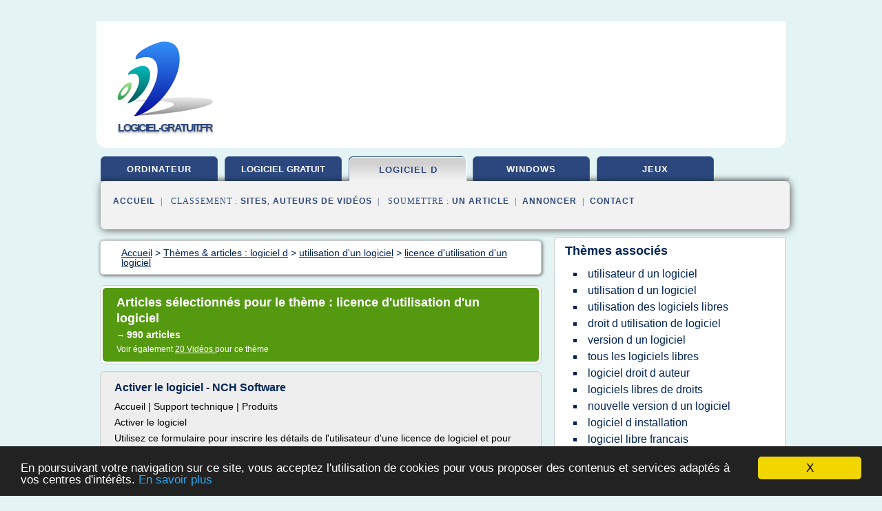

--- FILE ---
content_type: text/html; charset=UTF-8
request_url: https://www.logiciel-gratuit.fr/lo4/c,k/bloglist/licence+d+utilisation+d+un+logiciel,0
body_size: 106814
content:
<html><head><title>licence d'utilisation d'un logiciel :
              Activer le logiciel - NCH Software
                (article) 
              </title><meta http-equiv="content-type" content="text/html; charset=utf-8"/><meta name="description" content="Sites sur licence d'utilisation d'un logiciel: ; "/><meta name="keywords" content="logiciel d, licence d'utilisation d'un logiciel, vid&#xE9;os, article, videos, articles, video, vid&#xE9;o"/><meta content="General" name="rating"/><link href="/taggup/css/style,v2.css" rel="stylesheet" type="text/css"/><link href="/taggup/css/fluid_grid.css" rel="stylesheet" type="text/css"/><link href="/taggup/css/glow-tabs/tabs.css" rel="stylesheet" type="text/css"/><script type="text/javascript" src="/taggup//js/taggup.js"><!--NOT EMPTY--></script><script src="/taggup/domains/common/jquery/js/jquery-1.7.1.min.js"><!--NOT EMPTY--></script><script src="/taggup/domains/common/jquery/js/jquery-ui-1.8.17.custom.min.js"><!--NOT EMPTY--></script><link href="/taggup/domains/common/jquery/css/ui-lightness/jquery-ui-1.8.17.custom.css" media="all" type="text/css" rel="stylesheet"/><script type="text/javascript" src="/taggup/domains/common/windows_js_1.3/javascripts/prototype.js"><!--NOT EMPTY--></script><script type="text/javascript" src="/taggup/domains/common/windows_js_1.3/javascripts/window.js"><!--NOT EMPTY--></script><script type="text/javascript" src="/taggup/domains/common/windows_js_1.3/javascripts/effects.js"><!--NOT EMPTY--></script><script type="text/javascript" src="/taggup/domains/common/windows_js_1.3/javascripts/window_ext.js"><!--NOT EMPTY--></script><link href="/taggup/domains/common/windows_js_1.3/themes/default.css" rel="stylesheet" type="text/css"/><script type="text/javascript">var switchTo5x=true;</script>
<script type="text/javascript" src="https://w.sharethis.com/button/buttons.js"></script>
<script type="text/javascript" src="https://s.sharethis.com/loader.js"></script>

<script type="text/javascript">

   jQuery.noConflict();

   jQuery(document).ready(function(){
     jQuery("a.ext").click(function(){ 
        var url = this.href;

        jQuery.ajax({
        async: false,
        type: "GET",
        url: "/logger", 
        data: {
                sid: Math.random(), 
                clicked: url,
		source: window.location.href
        },
        contentType: "application/x-www-form-urlencoded; charset=UTF-8",
        cache: false
        });
        return true; 
    });
  });

  </script><meta name="viewport" content="width=device-width, initial-scale=1"/><script async="" src="https://pagead2.googlesyndication.com/pagead/js/adsbygoogle.js"><!--NOT EMPTY--></script><script>
	  (adsbygoogle = window.adsbygoogle || []).push({
	    google_ad_client: "ca-pub-0960210551554417",
	    enable_page_level_ads: true
	  });
	</script></head><body id="top"><script type="text/javascript">
  window.google_analytics_uacct = "UA-1031560-1"
</script>
<center><div id="fixed_header"><div id="fixed_header_logo"><a href="/"><img border="0" src="/logo.png"/></a></div><div id="fixed_header_menu" style="padding-right: 30px"><a onclick="Element.show('navigation_menu'); Element.hide('show_menu');Element.show('hide_menu');" id="show_menu" style="cursor: pointer">Menu</a><a onclick="Element.hide('navigation_menu'); Element.hide('hide_menu');Element.show('show_menu');" id="hide_menu" style="cursor: pointer">Fermer Menu</a></div></div><script type="text/javascript">
    Element.hide('hide_menu');
  </script><div id="fixed_header_mobile"><div id="fixed_header_mobile_logo"><a href="/"><img border="0" src="/logo.png"/></a></div><div id="fixed_header_mobile_menu" style="padding-right: 30px"><a onclick="Element.show('navigation_menu'); Element.hide('show_mobile_menu');Element.show('hide_mobile_menu');" id="show_mobile_menu" style="cursor: pointer">Menu</a><a onclick="Element.hide('navigation_menu'); Element.hide('hide_mobile_menu');Element.show('show_mobile_menu');" id="hide_mobile_menu" style="cursor: pointer">Fermer Menu</a></div></div><script type="text/javascript">
    Element.hide('hide_mobile_menu');
  </script><script type="text/javascript"><!--
     if(jQuery(window).outerWidth() > 768){
       jQuery("#fixed_header").hide();
     }

     jQuery(window).resize(function () {
        jQuery("#navigation_menu").hide();
        jQuery("#hide_mobile_menu").hide();
        jQuery("#show_mobile_menu").show();
        jQuery("#hide_menu").hide();
        jQuery("#show_menu").show();
        if (jQuery(this).scrollTop() > 80) {
           jQuery("#fixed_header").show();
        } else {
           jQuery("#fixed_header").hide();
        }
     });


     jQuery(window).scroll(function () { 
	jQuery("#navigation_menu").hide();
	jQuery("#hide_mobile_menu").hide();
	jQuery("#show_mobile_menu").show();
	jQuery("#hide_menu").hide();
	jQuery("#show_menu").show();

	if (jQuery(this).scrollTop() > 80) {
           jQuery("#fixed_header").show();
	} else {
	   jQuery("#fixed_header").hide();
	}
     });

      --></script><div id="container"><!--header-top--><div class="logo_container"><table cellspacing="0" cellpadding="10" border="0"><tr><td align="center">      <a href="/">
        <img border="0" src="/logo.png"/>
      </a>
      <div class="logo"><a>logiciel-gratuit.fr</a></div>

</td><td><div class="header_banner_ad"><script async src="//pagead2.googlesyndication.com/pagead/js/adsbygoogle.js"></script>
<!-- responsive-text-display -->
<ins class="adsbygoogle"
     style="display:block"
     data-ad-client="ca-pub-0960210551554417"
     data-ad-slot="9996705600"
     data-ad-format="auto"
     data-full-width-responsive="true"></ins>
<script>
(adsbygoogle = window.adsbygoogle || []).push({});
</script>

</div></td></tr></table></div><div id="navigation_menu"><ul><li><a href="/index.html">Accueil</a></li><li><a href="/index.html"> Ordinateur Logiciel</a></li><li><a href="/lo4/2/logiciel+gratuit.html"> Logiciel Gratuit</a></li><li><a href="/lo4/3/logiciel+d.html" id="current" class="selected"> Logiciel D</a></li><li><a href="/lo4/4/logiciel+windows.html"> Logiciel Windows</a></li><li><a href="/lo4/5/jeux+gratuit.html"> Jeux Gratuit</a></li><li><a href="/lo4/top/blogs/0">Classement de Sites</a></li><li><a href="/lo4/top/producers/0">Classement Auteurs de Vid&#xE9;os</a></li><li><a rel="nofollow" href="/submit.php">
        Soumettre 
      un article</a></li><li><a rel="nofollow" href="/advertise.php">Annoncer</a></li><li><a rel="nofollow" href="/contact.php">Contact</a></li></ul></div><script type="text/javascript">
             Element.hide('navigation_menu');
           </script><div id="header"><ul id="navigation"><li><a href="/index.html">ordinateur</a></li><li><a href="/lo4/2/logiciel+gratuit.html" style="letter-spacing: 0px;">logiciel gratuit</a></li><li id="current" class="selected"><a href="/lo4/3/logiciel+d.html">logiciel d</a></li><li><a href="/lo4/4/logiciel+windows.html">windows</a></li><li><a href="/lo4/5/jeux+gratuit.html">jeux</a></li><li class="shadow"/></ul><div id="subnavigation"><span>&#xA0;&#xA0;</span><a href="/index.html">Accueil</a><span>&#xA0;&#xA0;|&#xA0;&#xA0; 
        Classement :
      </span><a href="/lo4/top/blogs/0">Sites</a><span>, </span><a href="/lo4/top/producers/0">Auteurs de Vid&#xE9;os</a><span>&#xA0;&#xA0;|&#xA0;&#xA0; 
        Soumettre :
      </span><a rel="nofollow" href="/submit.php">un article</a><span>&#xA0;&#xA0;|&#xA0;&#xA0;</span><a rel="nofollow" href="/advertise.php">Annoncer</a><span>&#xA0;&#xA0;|&#xA0;&#xA0;</span><a rel="nofollow" href="/contact.php">Contact</a><div id="header_ad"><script type="text/javascript"><!--
        google_ad_client = "pub-0960210551554417";
        /* 728x15, created 3/31/11 */
        google_ad_slot = "0839699374";
        google_ad_width = 728;
        google_ad_height = 15;
        //-->
        </script>
        <script type="text/javascript"
        src="http://pagead2.googlesyndication.com/pagead/show_ads.js">
          <!--NOT EMPTY-->
        </script>
</div></div></div><div id="content"><div id="path"><ol vocab="http://schema.org/" typeof="BreadcrumbList" id="path_BreadcrumbList"><li property="itemListElement" typeof="ListItem"><a property="item" typeof="WebPage" href="/index.html"><span property="name">Accueil</span></a><meta property="position" content="1"/></li><li><span> &gt; </span></li><li property="itemListElement" typeof="ListItem"><a class="selected" property="item" typeof="WebPage" href="/lo4/3/logiciel+d.html"><span property="name">Th&#xE8;mes &amp; articles :
                            logiciel d</span></a><meta property="position" content="2"/></li><li><span> &gt; </span></li><li property="itemListElement" typeof="ListItem"><a href="/lo4/c,k/bloglist/utilisation+d+un+logiciel,0" typeof="WebPage" property="item"><span property="name">utilisation d'un logiciel</span></a><meta property="position" content="3"/></li><li><span> &gt; </span></li><li property="itemListElement" typeof="ListItem"><a href="/lo4/c,k/bloglist/licence+d+utilisation+d+un+logiciel,0" typeof="WebPage" property="item"><span property="name">licence d'utilisation d'un logiciel</span></a><meta property="position" content="4"/></li></ol></div><div id="main_content"><div class="pagination"><div class="pagination_inner"><p class="hilite">
        Articles s&#xE9;lectionn&#xE9;s pour le th&#xE8;me : 
      licence d'utilisation d'un logiciel</p><p> 
		      &#x2192; <span class="bold">990
        articles 
      </span></p><p>
         Voir &#xE9;galement
      <a href="/lo4/c,k/videolist/licence+d+utilisation+d+un+logiciel,0">20 
        Vid&#xE9;os
      </a>
        pour ce th&#xE8;me
      </p></div></div><div id="itemList"><div class="evenItem"><h1>Activer le logiciel - NCH Software</h1><p>Accueil | Support technique | Produits</p><p>Activer le logiciel</p><p>Utilisez ce formulaire pour inscrire les d&#xE9;tails de l'utilisateur d'une licence de logiciel et pour obtenir un code d'activation du logiciel.</p><p>Utilisez ce formulaire pour inscrire les d&#xE9;tails de l'utilisateur...<read_more/></p><p><a target="_blank" href="/lo4/blog/unclassified/0#https://secure.nch.com.au/activate/fr/index.html" class="ext" rel="nofollow">
        Lire la suite
      <img class="icon" border="0" src="/taggup/domains/common/ext_arrow.png"/></a></p><p><span class="property">Date: </span>2017-06-02 00:02:32<br/><span class="property">
        Site :
      </span>https://secure.nch.com.au</p><p><span class="property">
        Th&#xE8;mes li&#xE9;s 
      : </span><a href="/lo4/c,k/bloglist/utilisation+d+un+logiciel+sans+licence,0" style="font-size: &#10;      18px&#10;    ;">utilisation d'un logiciel sans licence</a> /
         <a href="/lo4/c,k/bloglist/licence+d+utilisation+d+un+logiciel,0" class="selected" style="font-size: &#10;      18px&#10;    ;">licence d'utilisation d'un logiciel</a> /
         <a href="/lo4/c,k/bloglist/utilisation+d+un+logiciel,0" style="font-size: &#10;      18px&#10;    ;">utilisation d'un logiciel</a> /
         <a href="/lo4/c,k/bloglist/utilisation+d+un+logiciel,0" style="font-size: &#10;      18px&#10;    ;">utilisation d un logiciel</a> /
         <a href="/lo4/c,k/bloglist/logiciel+d+accueil,0" style="font-size: &#10;      18px&#10;    ;">logiciel d accueil</a></p><div class="tag_ad">

<style type="text/css">
@media (min-width: 769px) {
div.tag_ad_1_desktop {  }
div.tag_ad_1_mobile { display: none }
}

@media (max-width: 768px) {
div.tag_ad_1_mobile {  }
div.tag_ad_1_desktop { display: none }
}

</style>

<div class="tag_ad_1_desktop">

<script type="text/javascript"><!--
        google_ad_client = "pub-0960210551554417";
        /* 468x15, created 3/31/11 */
        google_ad_slot = "8030561878";
        google_ad_width = 468;
        google_ad_height = 15;
        //-->
        </script>
        <script type="text/javascript"
        src="http://pagead2.googlesyndication.com/pagead/show_ads.js">
          <!--NOT EMPTY-->
        </script>

</div>


<div class="tag_ad_1_mobile">

<script async src="//pagead2.googlesyndication.com/pagead/js/adsbygoogle.js"></script>
<!-- responsive-text-display -->
<ins class="adsbygoogle"
     style="display:block"
     data-ad-client="ca-pub-0960210551554417"
     data-ad-slot="9996705600"
     data-ad-format="auto"></ins>
<script>
(adsbygoogle = window.adsbygoogle || []).push({});
</script>

</div>
</div></div><div class="oddItem"><h2>licence d'utilisation d'un logiciel</h2><p>Le terme licence, dans le vocabulaire de l'information et de la documentation, d&#xE9;signe l'autorisation...<read_more/></p><p><a target="_blank" href="/lo4/blog/www.granddictionnaire.com/0#http://www.granddictionnaire.com/ficheOqlf.aspx?Id_Fiche=8872100" class="ext" rel="nofollow">
        Lire la suite
      <img class="icon" border="0" src="/taggup/domains/common/ext_arrow.png"/></a></p><p><br/><span class="property">
        Site :
      </span><a href="/lo4/blog/www.granddictionnaire.com/0">http://www.granddictionnaire.com</a></p><p><span class="property">
        Th&#xE8;mes li&#xE9;s 
      : </span><a href="/lo4/c,k/bloglist/utilisation+d+un+logiciel+sans+licence,0" style="font-size: &#10;      18px&#10;    ;">utilisation d'un logiciel sans licence</a> /
         <a href="/lo4/c,k/bloglist/licence+d+utilisation+d+un+logiciel,0" class="selected" style="font-size: &#10;      18px&#10;    ;">licence d'utilisation d'un logiciel</a> /
         <a href="/lo4/c,k/bloglist/droit+d+utilisation+d+un+logiciel,0" style="font-size: &#10;      18px&#10;    ;">droit d'utilisation d'un logiciel</a> /
         <a href="/lo4/c,k/bloglist/droit+d+utilisation+de+logiciel,0" style="font-size: &#10;      18px&#10;    ;">droit d utilisation de logiciel</a> /
         <a href="/lo4/c,k/bloglist/utilisation+d+un+logiciel,0" style="font-size: &#10;      18px&#10;    ;">utilisation d'un logiciel</a></p><div class="tag_ad">

<style type="text/css">
@media (min-width: 769px) {
div.tag_ad_2_desktop {  }
div.tag_ad_2_mobile { display: none }
}

@media (max-width: 768px) {
div.tag_ad_2_mobile {  }
div.tag_ad_2_desktop { display: none }
}

</style>

<div class="tag_ad_2_desktop">

<script type="text/javascript"><!--
        google_ad_client = "pub-0960210551554417";
        /* 468x15, created 3/31/11 */
        google_ad_slot = "8030561878";
        google_ad_width = 468;
        google_ad_height = 15;
        //-->
        </script>
        <script type="text/javascript"
        src="http://pagead2.googlesyndication.com/pagead/show_ads.js">
          <!--NOT EMPTY-->
        </script>

</div>


<div class="tag_ad_2_mobile">

<script async src="//pagead2.googlesyndication.com/pagead/js/adsbygoogle.js"></script>
<!-- responsive-text-display -->
<ins class="adsbygoogle"
     style="display:block"
     data-ad-client="ca-pub-0960210551554417"
     data-ad-slot="9996705600"
     data-ad-format="auto"></ins>
<script>
(adsbygoogle = window.adsbygoogle || []).push({});
</script>

</div>
</div></div><div class="evenItem"><h2>Licence de logiciel &#x2014; Wikip&#xE9;dia</h2><p>La licence nominative, qui &#xE0; remplace la licence fixe, &#xE0; pour but de permettre l'utilisation d'un logiciel sur un ordinateur d&#xE9;finie avec une adresse MAC par exemple</p><p>Licence flottante Modifier</p><p>La licence flottante fonctionne avec un ordinateur serveur de licence(s). Celui-ci d&#xE9;compte le nombre de licences utilis&#xE9;es &#xE0;...<read_more/></p><p><a target="_blank" href="/lo4/blog/fr.m.wikipedia.org/0#https://fr.m.wikipedia.org/wiki/Licence_de_logiciel" class="ext" rel="nofollow">
        Lire la suite
      <img class="icon" border="0" src="/taggup/domains/common/ext_arrow.png"/></a></p><p><span class="property">Date: </span>2018-04-17 00:55:54<br/><span class="property">
        Site :
      </span><a href="/lo4/blog/fr.m.wikipedia.org/0">https://fr.m.wikipedia.org</a></p><p><span class="property">
        Th&#xE8;mes li&#xE9;s 
      : </span><a href="/lo4/c,k/bloglist/utilisation+d+un+logiciel+sans+licence,0" style="font-size: &#10;      18px&#10;    ;">utilisation d'un logiciel sans licence</a> /
         <a href="/lo4/c,k/bloglist/licence+d+utilisation+d+un+logiciel,0" class="selected" style="font-size: &#10;      18px&#10;    ;">licence d'utilisation d'un logiciel</a> /
         <a href="/lo4/c,k/bloglist/droit+d+utilisation+d+un+logiciel,0" style="font-size: &#10;      18px&#10;    ;">droit d'utilisation d'un logiciel</a> /
         <a href="/lo4/c,k/bloglist/droit+d+utilisation+de+logiciel,0" style="font-size: &#10;      18px&#10;    ;">droit d utilisation de logiciel</a> /
         <a href="/lo4/c,k/bloglist/utilisation+d+un+logiciel,0" style="font-size: &#10;      18px&#10;    ;">utilisation d'un logiciel</a></p><div class="tag_ad">
<script async src="//pagead2.googlesyndication.com/pagead/js/adsbygoogle.js"></script>
<!-- responsive-text-display -->
<ins class="adsbygoogle"
     style="display:block"
     data-ad-client="ca-pub-0960210551554417"
     data-ad-slot="9996705600"
     data-ad-format="auto"></ins>
<script>
(adsbygoogle = window.adsbygoogle || []).push({});
</script>

</div></div><div class="oddItem"><h2>Tarif logiciels - mai 2017 - LOGICIELS GENIE CLIMATIQUE</h2><p>Deux logiciels d'une valeur licence unitaire de 150 EUR - selon votre choix.</p><p>Licences unitaires illimit&#xE9;es + mises &#xE0; jour gratuites d'un an + assistance</p><p>NB: Le logiciel CONVERSI est offert avec ce pack</p><p>260EUR</p><p>Trois logiciels d'une valeur licence unitaire de 150 EUR - selon votre choix.</p><p>Licences unitaires illimit&#xE9;es + mises &#xE0; jour gratuites d'un an + assistance</p><p>NB: Le logiciel CONVERSI est offert avec ce pack</p><p>375EUR</p><p>Quatre logiciels d'une valeur licence...<read_more/></p><p><a target="_blank" href="/lo4/blog/unclassified/0#http://www.climandsoft.com/tarif.php" class="ext" rel="nofollow">
        Lire la suite
      <img class="icon" border="0" src="/taggup/domains/common/ext_arrow.png"/></a></p><p><br/><span class="property">
        Site :
      </span>http://www.climandsoft.com</p><p><span class="property">
        Th&#xE8;mes li&#xE9;s 
      : </span><a href="/lo4/c,k/bloglist/utilisation+d+un+logiciel+sans+licence,0" style="font-size: &#10;      18px&#10;    ;">utilisation d'un logiciel sans licence</a> /
         <a href="/lo4/c,k/bloglist/licence+d+utilisation+d+un+logiciel,0" class="selected" style="font-size: &#10;      18px&#10;    ;">licence d'utilisation d'un logiciel</a> /
         <a href="/lo4/c,k/bloglist/logiciel+licence+gratuite,0" style="font-size: &#10;      16px&#10;    ;">logiciel licence gratuite</a> /
         <a href="/lo4/c,k/bloglist/tarif+d+un+logiciel,0" style="font-size: &#10;      14px&#10;    ;">tarif d un logiciel</a> /
         <a href="/lo4/c,k/bloglist/utilisation+d+un+logiciel,0" style="font-size: &#10;      18px&#10;    ;">utilisation d'un logiciel</a></p></div><div class="evenItem"><h2>Licence d'exploitation et licence d'utilisation | Mod&#xE8;les ...</h2><p>D&#xE9;mo</p><p>Licence d'exploitation et licence d'utilisation</p><p>Le contrat de licence est un contrat par lequel le titulaire d'un droit en autorise l'exploitation par un tiers moyennant le paiement d'une redevance. Il permet en g&#xE9;n&#xE9;ral de rentabiliser un investissement technologique sans c&#xE9;der ses droits sur le bien concern&#xE9;. Le tiers, dit le licenci&#xE9;, acc&#xE8;de ainsi &#xE0; un produit sans avoir eu &#xE0;...<read_more/></p><p><a target="_blank" href="/lo4/blog/www.net-iris.fr/0#http://www.net-iris.fr/contrat-expert/exemple/licence" class="ext" rel="nofollow">
        Lire la suite
      <img class="icon" border="0" src="/taggup/domains/common/ext_arrow.png"/></a></p><p><br/><span class="property">
        Site :
      </span><a href="/lo4/blog/www.net-iris.fr/0">http://www.net-iris.fr</a></p><p><span class="property">
        Th&#xE8;mes li&#xE9;s 
      : </span><a href="/lo4/c,k/bloglist/utilisation+d+un+logiciel+sans+licence,0" style="font-size: &#10;      18px&#10;    ;">utilisation d'un logiciel sans licence</a> /
         <a href="/lo4/c,k/bloglist/licence+d+utilisation+d+un+logiciel,0" class="selected" style="font-size: &#10;      18px&#10;    ;">licence d'utilisation d'un logiciel</a> /
         <a href="/lo4/c,k/bloglist/logiciel+d+exploitation,0" style="font-size: &#10;      18px&#10;    ;">logiciel d exploitation</a> /
         <a href="/lo4/c,k/bloglist/droit+d+utilisation+d+un+logiciel,0" style="font-size: &#10;      18px&#10;    ;">droit d'utilisation d'un logiciel</a> /
         <a href="/lo4/c,k/bloglist/droit+d+utilisation+de+logiciel,0" style="font-size: &#10;      18px&#10;    ;">droit d utilisation de logiciel</a></p></div><div class="oddItem"><h2>Contrat de licence d'emploi d'un logiciel - Mod&#xE8;le de ...</h2><p>Table des mati&#xE8;res</p><p>Aide</p><p>T&#xE9;l&#xE9;chargez notre mod&#xE8;le de Contrat de licence d'emploi d'un logiciel en format Word. Ce document provient du chapitre Informatique dans le catalogue de mod&#xE8;les de contrats d'Edilex.</p><p>Cet ic&#xF4;ne vous permet de visualiser un exemple de Contrat de licence d'emploi d'un logiciel .</p><p>Cet ic&#xF4;ne vous permet d'ajouter le mod&#xE8;le de Contrat de licence d'emploi d'un logiciel...<read_more/></p><p><a target="_blank" href="/lo4/blog/unclassified/0#http://www.edilex.com/modele-de-contrat/contrat-de-licence-d-emploi-d/I02200/" class="ext" rel="nofollow">
        Lire la suite
      <img class="icon" border="0" src="/taggup/domains/common/ext_arrow.png"/></a></p><p><span class="property">Date: </span>2010-01-05 00:00:00<br/><span class="property">
        Site :
      </span>http://www.edilex.com</p><p><span class="property">
        Th&#xE8;mes li&#xE9;s 
      : </span><a href="/lo4/c,k/bloglist/utilisation+d+un+logiciel+sans+licence,0" style="font-size: &#10;      18px&#10;    ;">utilisation d'un logiciel sans licence</a> /
         <a href="/lo4/c,k/bloglist/licence+d+utilisation+d+un+logiciel,0" class="selected" style="font-size: &#10;      18px&#10;    ;">licence d'utilisation d'un logiciel</a> /
         <a href="/lo4/c,k/bloglist/droit+d+utilisation+d+un+logiciel,0" style="font-size: &#10;      18px&#10;    ;">droit d'utilisation d'un logiciel</a> /
         <a href="/lo4/c,k/bloglist/droit+d+utilisation+de+logiciel,0" style="font-size: &#10;      18px&#10;    ;">droit d utilisation de logiciel</a> /
         <a href="/lo4/c,k/bloglist/systeme+d+exploitation+logiciel+informatique,0" style="font-size: &#10;      18px&#10;    ;">systeme d exploitation logiciel informatique</a></p></div><div class="evenItem"><h2>Licenciement d'un salari&#xE9; pour usage de logiciel sans licence</h2><p>Licenciement d'un salari&#xE9; pour usage de logiciel sans licence</p><p>&#xA0;</p><p>Si l'utilisation et la modification d'un logiciel sans licence par un salari&#xE9; dans le cadre de son travail peut &#xEA;tre une cause r&#xE9;elle et s&#xE9;rieuse de licenciement, encore faut-il que cela n'ait pas &#xE9;t&#xE9; fait &#xE0; la demande de l'employeur. Dans un arr&#xEA;t du 16 juin 2015, la Cour de cassation casse et annule la d&#xE9;cision de la...<read_more/></p><p><a target="_blank" href="/lo4/blog/www.legalis.net/0#https://www.legalis.net/actualite/licenciement-dun-salarie-pour-usage-de-logiciel-sans-licence/" class="ext" rel="nofollow">
        Lire la suite
      <img class="icon" border="0" src="/taggup/domains/common/ext_arrow.png"/></a></p><p><br/><span class="property">
        Site :
      </span><a href="/lo4/blog/www.legalis.net/0">https://www.legalis.net</a></p><p><span class="property">
        Th&#xE8;mes li&#xE9;s 
      : </span><a href="/lo4/c,k/bloglist/utilisation+d+un+logiciel+sans+licence,0" style="font-size: &#10;      18px&#10;    ;">utilisation d'un logiciel sans licence</a> /
         <a href="/lo4/c,k/bloglist/licence+d+utilisation+d+un+logiciel,0" class="selected" style="font-size: &#10;      18px&#10;    ;">licence d'utilisation d'un logiciel</a> /
         <a href="/lo4/c,k/bloglist/droit+d+utilisation+d+un+logiciel,0" style="font-size: &#10;      18px&#10;    ;">droit d'utilisation d'un logiciel</a> /
         <a href="/lo4/c,k/bloglist/droit+d+utilisation+de+logiciel,0" style="font-size: &#10;      18px&#10;    ;">droit d utilisation de logiciel</a> /
         <a href="/lo4/c,k/bloglist/utilisation+d+un+logiciel,0" style="font-size: &#10;      18px&#10;    ;">utilisation d'un logiciel</a></p></div><div class="oddItem"><h2>T&#xE9;l&#xE9;chargez QALITEL logigramme ! Logiciel gratuit de ...</h2><p>Concession de licence de QALITEL logigramme - n&#xB0; de s&#xE9;rie</p><p>SCOQI vous accorde, par le pr&#xE9;sent contrat, une licence non-transf&#xE9;rable pour l'utilisation du logiciel identifi&#xE9; par le num&#xE9;ro de s&#xE9;rie, conform&#xE9;ment aux termes du pr&#xE9;sent contrat. L'utilisation de QALITEL logigramme est soumise au respect de cette concession de licence.</p><p>Objet du contrat : Le pr&#xE9;sent contrat est une licence...<read_more/></p><p><a target="_blank" href="/lo4/blog/www.logigramme.fr/0#http://www.logigramme.fr/telecharger_logigramme_gratuit.php" class="ext" rel="nofollow">
        Lire la suite
      <img class="icon" border="0" src="/taggup/domains/common/ext_arrow.png"/></a></p><p><br/><span class="property">
        Site :
      </span><a href="/lo4/blog/www.logigramme.fr/0">logigramme.fr</a></p><p><span class="property">
        Th&#xE8;mes li&#xE9;s 
      : </span><a href="/lo4/c,k/bloglist/utilisation+d+un+logiciel+sans+licence,0" style="font-size: &#10;      18px&#10;    ;">utilisation d'un logiciel sans licence</a> /
         <a href="/lo4/c,k/bloglist/licence+d+utilisation+d+un+logiciel,0" class="selected" style="font-size: &#10;      18px&#10;    ;">licence d'utilisation d'un logiciel</a> /
         <a href="/lo4/c,k/bloglist/droit+d+utilisation+d+un+logiciel,0" style="font-size: &#10;      18px&#10;    ;">droit d'utilisation d'un logiciel</a> /
         <a href="/lo4/c,k/bloglist/droit+d+utilisation+de+logiciel,0" style="font-size: &#10;      18px&#10;    ;">droit d utilisation de logiciel</a> /
         <a href="/lo4/c,k/bloglist/manuel+utilisateur+d+un+logiciel,0" style="font-size: &#10;      18px&#10;    ;">manuel utilisateur d'un logiciel</a></p></div><div class="evenItem"><h2>Licences - Un droit d&#x2019;utilisation ou un droit d&#x2019;acc&#xE8;s</h2><p>Un droit d'utilisation ou un droit d'acc&#xE8;s ?</p><p>Entreprise &amp; Expertise</p><p>Un droit d'utilisation ou un droit d'acc&#xE8;s ?</p><p>Option Finance - 4 janvier 2016 - Hugues de Noray, Advolis</p><p>La norme comptable IFRS&#xA0;15 sur la reconnaissance des revenus, applicable &#xE0; partir de janvier 2018, introduit une nouvelle grille de lecture des contrats de licence portant sur les logiciels, les marques, les franchises et...<read_more/></p><p><a target="_blank" href="/lo4/blog/unclassified/0#http://www.optionfinance.fr/droit-affaires/entreprise-expertise/comptabilite/un-droit-dutilisation-ou-un-droit-dacces.html" class="ext" rel="nofollow">
        Lire la suite
      <img class="icon" border="0" src="/taggup/domains/common/ext_arrow.png"/></a></p><p><br/><span class="property">
        Site :
      </span>http://www.optionfinance.fr</p><p><span class="property">
        Th&#xE8;mes li&#xE9;s 
      : </span><a href="/lo4/c,k/bloglist/droit+d+utilisation+d+un+logiciel,0" style="font-size: &#10;      18px&#10;    ;">droit d'utilisation d'un logiciel</a> /
         <a href="/lo4/c,k/bloglist/droit+d+utilisation+de+logiciel,0" style="font-size: &#10;      18px&#10;    ;">droit d utilisation de logiciel</a> /
         <a href="/lo4/c,k/bloglist/utilisation+d+un+logiciel+sans+licence,0" style="font-size: &#10;      18px&#10;    ;">utilisation d'un logiciel sans licence</a> /
         <a href="/lo4/c,k/bloglist/licence+d+utilisation+d+un+logiciel,0" class="selected" style="font-size: &#10;      18px&#10;    ;">licence d'utilisation d'un logiciel</a> /
         <a href="/lo4/c,k/bloglist/logiciel+droit+d+auteur,0" style="font-size: &#10;      18px&#10;    ;">logiciel droit d'auteur</a></p></div><div class="oddItem"><h2>Le Logiciel Gratuit Fr</h2><p>&#xA0;</p><p>Historique du site :&#xA0;</p><p>2004 - Le Logiciel Gratuit-Fr est cr&#xE9;&#xE9; autour d'une s&#xE9;lection aboutie de logiciels gratuits de tous genres: freewares, logiciels libres, abandonware, ... Tous les logiciels choisis r&#xE9;pondent &#xE0; des crit&#xE8;res syst&#xE9;matique: totale gratuit&#xE9;, qualit&#xE9;, facilit&#xE9; d'utilisation et traduction fran&#xE7;aise obligatoire.</p><p>2005 - L'id&#xE9;e de consolider la base de donn&#xE9;es du site...<read_more/></p><p><a target="_blank" href="/lo4/blog/logiciel-gratuit-fr.com/0#http://logiciel-gratuit-fr.com/" class="ext" rel="nofollow">
        Lire la suite
      <img class="icon" border="0" src="/taggup/domains/common/ext_arrow.png"/></a></p><p><br/><span class="property">
        Site :
      </span><a href="/lo4/blog/logiciel-gratuit-fr.com/0">logiciel-gratuit-fr.com</a></p></div><div class="evenItem"><h2>Le Logiciel Gratuit Fr</h2><p>&#xA0;</p><p>Historique du site :&#xA0;</p><p>2004 - Le Logiciel Gratuit-Fr est cr&#xE9;&#xE9; autour d'une s&#xE9;lection aboutie de logiciels gratuits de tous genres: freewares, logiciels libres, abandonware, ... Tous les logiciels choisis r&#xE9;pondent &#xE0; des crit&#xE8;res syst&#xE9;matique: totale gratuit&#xE9;, qualit&#xE9;, facilit&#xE9; d'utilisation et traduction fran&#xE7;aise obligatoire.</p><p>2005 - L'id&#xE9;e de consolider la base de donn&#xE9;es du site...<read_more/></p><p><a target="_blank" href="/lo4/blog/logiciel-gratuit-fr.com/0#https://logiciel-gratuit-fr.com/" class="ext" rel="nofollow">
        Lire la suite
      <img class="icon" border="0" src="/taggup/domains/common/ext_arrow.png"/></a></p><p><br/><span class="property">
        Site :
      </span><a href="/lo4/blog/logiciel-gratuit-fr.com/0">logiciel-gratuit-fr.com</a></p></div><div class="oddItem"><h2>Guide D'utilisation Du Logiciel Sage Saari Pdf</h2><p>Annuaire des affaires et du tourisme du Mali. Offres d'emploi, Depot de CV, Avis d'appel d'offres, Petites Annonces</p><p>http://www.malipages.com/archives_offres/offres_03_15.asp</p><p>Pour cr&#xE9;er votre soci&#xE9;t&#xE9;, Sage Comptabilit&#xE9; vous guide au travers d'un assistant. .... L'utilisation de ces boutons sera d&#xE9;taill&#xE9;e ult&#xE9;rieurement. ...... Pour cela le logiciel propose une &#xE9;criture sur le compte...<read_more/></p><p><a target="_blank" href="/lo4/blog/unclassified/0#http://bookdocument.com/ebook/guide-d-utilisation-du-logiciel-sage-saari-pdf" class="ext" rel="nofollow">
        Lire la suite
      <img class="icon" border="0" src="/taggup/domains/common/ext_arrow.png"/></a></p><p><br/><span class="property">
        Site :
      </span>http://bookdocument.com</p><p><span class="property">
        Th&#xE8;mes li&#xE9;s 
      : </span><a href="/lo4/c,k/bloglist/guide+d+utilisation+de+logiciel+sage,0" style="font-size: &#10;      12px&#10;    ;">guide d'utilisation de logiciel sage</a> /
         <a href="/lo4/c,k/bloglist/guide+d+utilisation+d+un+logiciel,0" style="font-size: &#10;      18px&#10;    ;">guide d'utilisation d'un logiciel</a> /
         <a href="/lo4/c,k/bloglist/guide+d+utilisation+de+logiciel,0" style="font-size: &#10;      18px&#10;    ;">guide d utilisation de logiciel</a> /
         <a href="/lo4/c,k/bloglist/manuel+d+utilisation+d+un+logiciel+de+gestion,0" style="font-size: &#10;      18px&#10;    ;">manuel d'utilisation d'un logiciel de gestion</a> /
         <a href="/lo4/c,k/bloglist/manuel+utilisateur+d+un+logiciel,0" style="font-size: &#10;      18px&#10;    ;">manuel utilisateur d'un logiciel</a></p></div><div class="evenItem"><h2>Les licences de logiciels - isn.mgz.free.fr</h2><p>Gratuit-payant? Pour quelle licence?</p><p>Nous avons vu les diff&#xE9;rents types de licences d'utilisations de logiciels,</p><p>mais il est int&#xE9;ressant de se poser la question de la gratuit&#xE9; ou non d'une licence.</p><p>Car en effet il n'y a pas de relation syst&#xE9;matique entre la cat&#xE9;gories de licence et le fait qu'elle soit ou non gratuite.</p><p>Les licences de logiciels payants</p><p>On rencontre partout des licences de...<read_more/></p><p><a target="_blank" href="/lo4/blog/unclassified/0#http://isn.mgz.free.fr/les_licences/page3.html" class="ext" rel="nofollow">
        Lire la suite
      <img class="icon" border="0" src="/taggup/domains/common/ext_arrow.png"/></a></p><p><span class="property">Date: </span>2012-11-16 20:30:00<br/><span class="property">
        Site :
      </span>http://isn.mgz.free.fr</p><p><span class="property">
        Th&#xE8;mes li&#xE9;s 
      : </span><a href="/lo4/c,k/bloglist/utilisation+d+un+logiciel+sans+licence,0" style="font-size: &#10;      18px&#10;    ;">utilisation d'un logiciel sans licence</a> /
         <a href="/lo4/c,k/bloglist/licence+d+utilisation+d+un+logiciel,0" class="selected" style="font-size: &#10;      18px&#10;    ;">licence d'utilisation d'un logiciel</a> /
         <a href="/lo4/c,k/bloglist/logiciel+licence+gratuite,0" style="font-size: &#10;      16px&#10;    ;">logiciel licence gratuite</a> /
         <a href="/lo4/c,k/bloglist/logiciel+libre+gratuit+ou+payant,0" style="font-size: &#10;      14px&#10;    ;">logiciel libre gratuit ou payant</a> /
         <a href="/lo4/c,k/bloglist/droit+d+utilisation+d+un+logiciel,0" style="font-size: &#10;      18px&#10;    ;">droit d'utilisation d'un logiciel</a></p></div><div class="oddItem"><h2>T&#xE9;l&#xE9;chargez QALITEL logigramme ! Logiciel gratuit de ...</h2><p>Existe en version Windows uniquement &#xE0; partir de Windows XP</p><p>Obtenir une licence de QALITEL logigramme Gratuit</p><p>Cette licence n'est pas obligatoire pour pouvoir utiliser la version gratuite de QALITEL logigramme, pourquoi donc obtenir une licence pour une version gratuite d'un logiciel ?</p><p>Tant que vous ne vous &#xEA;tes pas enregistr&#xE9; comme utilisateur de QALITEL logigramme, un &#xE9;cran s'affiche au...<read_more/></p><p><a target="_blank" href="/lo4/blog/www.logigramme.fr/0#https://www.logigramme.fr/telecharger_logigramme_gratuit.php" class="ext" rel="nofollow">
        Lire la suite
      <img class="icon" border="0" src="/taggup/domains/common/ext_arrow.png"/></a></p><p><br/><span class="property">
        Site :
      </span><a href="/lo4/blog/www.logigramme.fr/0">logigramme.fr</a></p><p><span class="property">
        Th&#xE8;mes li&#xE9;s 
      : </span><a href="/lo4/c,k/bloglist/utilisation+d+un+logiciel+sans+licence,0" style="font-size: &#10;      18px&#10;    ;">utilisation d'un logiciel sans licence</a> /
         <a href="/lo4/c,k/bloglist/licence+d+utilisation+d+un+logiciel,0" class="selected" style="font-size: &#10;      18px&#10;    ;">licence d'utilisation d'un logiciel</a> /
         <a href="/lo4/c,k/bloglist/droit+d+utilisation+d+un+logiciel,0" style="font-size: &#10;      18px&#10;    ;">droit d'utilisation d'un logiciel</a> /
         <a href="/lo4/c,k/bloglist/droit+d+utilisation+de+logiciel,0" style="font-size: &#10;      18px&#10;    ;">droit d utilisation de logiciel</a> /
         <a href="/lo4/c,k/bloglist/manuel+utilisateur+d+un+logiciel,0" style="font-size: &#10;      18px&#10;    ;">manuel utilisateur d'un logiciel</a></p></div><div class="evenItem"><h2>L'offres de licences - susensoftware - logiciel utilis&#xE9;</h2><p>Souhaitez-vous acheter un logiciel d'occasion ou bien nous revendre celui que vous n'utilisez plus?</p><p>T&#xE9;l&#xE9;chargement type: PDF, formato: 42 KB,</p><p>langue: en anglais</p><p>Download</p><p>logiciel utilis&#xE9; de...<read_more/></p><p><a target="_blank" href="/lo4/blog/unclassified/0#http://fr.susensoftware.com/logiciel-utilise/" class="ext" rel="nofollow">
        Lire la suite
      <img class="icon" border="0" src="/taggup/domains/common/ext_arrow.png"/></a></p><p><span class="property">Date: </span>2015-05-12 13:48:08<br/><span class="property">
        Site :
      </span>http://fr.susensoftware.com</p><p><span class="property">
        Th&#xE8;mes li&#xE9;s 
      : </span><a href="/lo4/c,k/bloglist/licence+logiciel+d+occasion,0" style="font-size: &#10;      14px&#10;    ;">licence logiciel d'occasion</a> /
         <a href="/lo4/c,k/bloglist/utilisation+d+un+logiciel+sans+licence,0" style="font-size: &#10;      18px&#10;    ;">utilisation d'un logiciel sans licence</a> /
         <a href="/lo4/c,k/bloglist/licence+d+utilisation+d+un+logiciel,0" class="selected" style="font-size: &#10;      18px&#10;    ;">licence d'utilisation d'un logiciel</a> /
         <a href="/lo4/c,k/bloglist/acheter+logiciel+d+occasion,0" style="font-size: &#10;      14px&#10;    ;">acheter logiciel d'occasion</a> /
         <a href="/lo4/c,k/bloglist/achat+logiciel+d+occasion,0" style="font-size: &#10;      14px&#10;    ;">achat logiciel d occasion</a></p></div><div class="oddItem"><h2>Logiciel libre, am&#xE9;liorer l'efficience des logiciels</h2><p>La libert&#xE9; d'ex&#xE9;cuter le programme, pour tous les usages</p><p>Qu'est-ce qu'un logiciel libre ?</p><p>Un logiciel libre est un logiciel dont on poss&#xE8;de le code source et qui est distribu&#xE9; selon une licence libre. Ces derniers d&#xE9;finissent les logiciels comme tels. L'IAM ou la gestion des identit&#xE9;s et des acc&#xE8;s selon tools4ever est &#xE9;quip&#xE9; de fonctionnalit&#xE9;s permettant &#xE0; l'utilisateur de rationaliser...<read_more/></p><p><a target="_blank" href="/lo4/blog/unclassified/0#http://www.logiciel-libre.net/" class="ext" rel="nofollow">
        Lire la suite
      <img class="icon" border="0" src="/taggup/domains/common/ext_arrow.png"/></a></p><p><br/><span class="property">
        Site :
      </span>http://www.logiciel-libre.net</p><p><span class="property">
        Th&#xE8;mes li&#xE9;s 
      : </span><a href="/lo4/c,k/bloglist/utilisation+d+un+logiciel+sans+licence,0" style="font-size: &#10;      18px&#10;    ;">utilisation d'un logiciel sans licence</a> /
         <a href="/lo4/c,k/bloglist/licence+d+utilisation+d+un+logiciel,0" class="selected" style="font-size: &#10;      18px&#10;    ;">licence d'utilisation d'un logiciel</a> /
         <a href="/lo4/c,k/bloglist/logiciel+libre+droit+d+auteur,0" style="font-size: &#10;      14px&#10;    ;">logiciel libre droit d'auteur</a> /
         <a href="/lo4/c,k/bloglist/utilisation+des+logiciels+libres,0" style="font-size: &#10;      18px&#10;    ;">utilisation des logiciels libres</a> /
         <a href="/lo4/c,k/bloglist/logiciels+libres+de+droits,0" style="font-size: &#10;      14px&#10;    ;">logiciels libres de droits</a></p></div><div class="evenItem"><h2>Quel compte de charge pour un abonnement logiciel cloud ...</h2><p>Julien 12 f&#xE9;vrier 2018 Divers</p><p>Une question pour les comptables : quel compte de charge doit-on d&#xE9;clarer les logiciels achet&#xE9;s par l'entreprise ? Si la r&#xE9;ponse &#xE9;tait plut&#xF4;t simple dans les ann&#xE9;es 1990 et 2000, l'av&#xE8;nement des solutions en ligne de type SaaS ou cloud changent la mani&#xE8;re de comptabiliser ces d&#xE9;penses. Achat, abonnement, location ou maintenance, l'utilisation d'un logiciel...<read_more/></p><p><a target="_blank" href="/lo4/blog/windows8facile.fr/0#http://windows8facile.fr/compte-charge-abonnement-logiciel-cloud-saas/" class="ext" rel="nofollow">
        Lire la suite
      <img class="icon" border="0" src="/taggup/domains/common/ext_arrow.png"/></a></p><p><br/><span class="property">
        Site :
      </span><a href="/lo4/blog/windows8facile.fr/0">windows8facile.fr</a></p><p><span class="property">
        Th&#xE8;mes li&#xE9;s 
      : </span><a href="/lo4/c,k/bloglist/achat+d+un+logiciel+plan+comptable,0" style="font-size: &#10;      12px&#10;    ;">achat d'un logiciel plan comptable</a> /
         <a href="/lo4/c,k/bloglist/en+compta+achat+d+un+logiciel,0" style="font-size: &#10;      18px&#10;    ;">en compta achat d'un logiciel</a> /
         <a href="/lo4/c,k/bloglist/comptabilisation+achat+d+un+logiciel,0" style="font-size: &#10;      12px&#10;    ;">comptabilisation achat d'un logiciel</a> /
         <a href="/lo4/c,k/bloglist/utilisation+d+un+logiciel+sans+licence,0" style="font-size: &#10;      18px&#10;    ;">utilisation d'un logiciel sans licence</a> /
         <a href="/lo4/c,k/bloglist/licence+d+utilisation+d+un+logiciel,0" class="selected" style="font-size: &#10;      18px&#10;    ;">licence d'utilisation d'un logiciel</a></p></div><div class="oddItem"><h2>Quelle diff&#xE9;rence entre freeware et logiciel libre - Lilapuce</h2><p>Quelle diff&#xE9;rence entre freeware et logiciel libre&#xA0;?</p><p>&#xA0;</p><p>La distinction entre les deux types de programmes ne se situe pas au m&#xEA;me niveau&#xA0;:</p><p>&#xA0;le terme freeware indique principalement qu'il s'agit d'un produit gratuit. Un freeware est g&#xE9;n&#xE9;ralement un logiciel propri&#xE9;taire. Ce qui signifie que des restrictions sont appliqu&#xE9;es &#xE0; l'usage du programme&#xA0;; notamment,...<read_more/></p><p><a target="_blank" href="/lo4/blog/unclassified/0#http://lilapuce.net/+Quelle-difference-entre-freeware+" class="ext" rel="nofollow">
        Lire la suite
      <img class="icon" border="0" src="/taggup/domains/common/ext_arrow.png"/></a></p><p><span class="property">Date: </span>2017-10-04 04:50:43<br/><span class="property">
        Site :
      </span>http://lilapuce.net</p><p><span class="property">
        Th&#xE8;mes li&#xE9;s 
      : </span><a href="/lo4/c,k/bloglist/difference+entre+logiciel+libre+et+gratuit,0" style="font-size: &#10;      14px&#10;    ;">difference entre logiciel libre et gratuit</a> /
         <a href="/lo4/c,k/bloglist/logiciel+libre+et+gratuit+difference,0" style="font-size: &#10;      14px&#10;    ;">logiciel libre et gratuit difference</a> /
         <a href="/lo4/c,k/bloglist/utilisation+d+un+logiciel+sans+licence,0" style="font-size: &#10;      18px&#10;    ;">utilisation d'un logiciel sans licence</a> /
         <a href="/lo4/c,k/bloglist/licence+d+utilisation+d+un+logiciel,0" class="selected" style="font-size: &#10;      18px&#10;    ;">licence d'utilisation d'un logiciel</a> /
         <a href="/lo4/c,k/bloglist/logiciel+libre+et+gratuit,0" style="font-size: &#10;      18px&#10;    ;">logiciel libre et gratuit</a></p></div><div class="evenItem"><h2>Nuance - Support - Activation du logiciel</h2><p>Store</p><p>Comment fonctionne l'activation ?</p><p>Lors de son activation, le logiciel g&#xE9;n&#xE8;re &#xAB; l'empreinte &#xBB; unique de votre ordinateur, bas&#xE9;e sur votre configuration mat&#xE9;rielle et logicielle.</p><p>Cette empreinte et le num&#xE9;ro de s&#xE9;rie de votre logiciel sont transmis automatiquement ou manuellement au serveur d'activation de Nuance, via Internet.</p><p>Le serveur d'activation garde en m&#xE9;moire le nombre d'empreintes associ&#xE9;es &#xE0; chaque num&#xE9;ro de s&#xE9;rie. Tant que le nombre total d'empreintes associ&#xE9;es...<read_more/></p><p><a target="_blank" href="/lo4/blog/activation.scansoft.com/0#http://activation.scansoft.com/fr/help/how.asp" class="ext" rel="nofollow">
        Lire la suite
      <img class="icon" border="0" src="/taggup/domains/common/ext_arrow.png"/></a></p><p><br/><span class="property">
        Site :
      </span><a href="/lo4/blog/activation.scansoft.com/0">http://activation.scansoft.com</a></p><p><span class="property">
        Th&#xE8;mes li&#xE9;s 
      : </span><a href="/lo4/c,k/bloglist/configuration+logicielle+d+un+ordinateur,0" style="font-size: &#10;      18px&#10;    ;">configuration logicielle d'un ordinateur</a> /
         <a href="/lo4/c,k/bloglist/utilisation+d+un+logiciel+sans+licence,0" style="font-size: &#10;      18px&#10;    ;">utilisation d'un logiciel sans licence</a> /
         <a href="/lo4/c,k/bloglist/licence+d+utilisation+d+un+logiciel,0" class="selected" style="font-size: &#10;      18px&#10;    ;">licence d'utilisation d'un logiciel</a> /
         <a href="/lo4/c,k/bloglist/manuel+utilisateur+d+un+logiciel,0" style="font-size: &#10;      18px&#10;    ;">manuel utilisateur d'un logiciel</a> /
         <a href="/lo4/c,k/bloglist/manuel+d+utilisation+d+un+logiciel,0" style="font-size: &#10;      18px&#10;    ;">manuel d'utilisation d'un logiciel</a></p></div><div class="oddItem"><h2>Tarifs du logiciel - Comme Un Thermicien, logiciel RT2012 ...</h2><p>Application de la RT 2012</p><p>Tarifs du logiciel</p><p>Comme Un Thermicien permet d'&#xE9;tablir les attestations RT2012 pour les maisons individuelles. Consultez nos conditions g&#xE9;n&#xE9;rales de vente .</p><p>Pack&#xA0;:</p><p>Packs pour un seul projet de construction</p><p>Packs Pro</p><p>Pack permis + fin de travaux</p><p>Bbio Illimit&#xE9;</p><p>T&#xE9;l&#xE9;chargement attestation de fin de travaux (r&#xE9;capitulatif standardis&#xE9;</p><p>de l'&#xE9;tude...<read_more/></p><p><a target="_blank" href="/lo4/blog/unclassified/0#https://www.commeunthermicien.fr/Tarif-Comme-Un-Thermicien.html" class="ext" rel="nofollow">
        Lire la suite
      <img class="icon" border="0" src="/taggup/domains/common/ext_arrow.png"/></a></p><p><br/><span class="property">
        Site :
      </span>https://www.commeunthermicien.fr</p><p><span class="property">
        Th&#xE8;mes li&#xE9;s 
      : </span><a href="/lo4/c,k/bloglist/utilisation+d+un+logiciel+sans+licence,0" style="font-size: &#10;      18px&#10;    ;">utilisation d'un logiciel sans licence</a> /
         <a href="/lo4/c,k/bloglist/licence+d+utilisation+d+un+logiciel,0" class="selected" style="font-size: &#10;      18px&#10;    ;">licence d'utilisation d'un logiciel</a> /
         <a href="/lo4/c,k/bloglist/en+compta+achat+d+un+logiciel,0" style="font-size: &#10;      18px&#10;    ;">en compta achat d'un logiciel</a> /
         <a href="/lo4/c,k/bloglist/droit+d+utilisation+d+un+logiciel,0" style="font-size: &#10;      18px&#10;    ;">droit d'utilisation d'un logiciel</a> /
         <a href="/lo4/c,k/bloglist/droit+d+utilisation+de+logiciel,0" style="font-size: &#10;      18px&#10;    ;">droit d utilisation de logiciel</a></p></div><div class="evenItem"><h2>Erreur : Contactez votre administrateur pour obtenir l ...</h2><p>AJOUTER A UNE COLLECTION</p><p>Probl&#xE8;me :</p><p>Vous avez t&#xE9;l&#xE9;charg&#xE9; et install&#xE9; votre logiciel sur abonnement, mais le message d'erreur suivant s'affiche lorsque vous le d&#xE9;marrez&#xA0;:</p><p>Contactez votre administrateur pour obtenir une autorisation d'utilisation de ce produit.</p><p>ou</p><p>Renouvelez votre licence.</p><p>Causes&#xA0;:</p><p>Les droits d'utilisation des logiciels sont automatiquement attribu&#xE9;s &#xE0; l'adresse e-mail et...<read_more/></p><p><a target="_blank" href="/lo4/blog/knowledge.autodesk.com/0#https://knowledge.autodesk.com/fr/search-result/caas/sfdcarticles/sfdcarticles/FRA/Contact-your-administrator-to-request-permission-to-use-this-product.html" class="ext" rel="nofollow">
        Lire la suite
      <img class="icon" border="0" src="/taggup/domains/common/ext_arrow.png"/></a></p><p><span class="property">Date: </span>2017-10-04 09:45:12<br/><span class="property">
        Site :
      </span><a href="/lo4/blog/knowledge.autodesk.com/0">https://knowledge.autodesk.com</a></p><p><span class="property">
        Th&#xE8;mes li&#xE9;s 
      : </span><a href="/lo4/c,k/bloglist/droit+d+utilisation+d+un+logiciel,0" style="font-size: &#10;      18px&#10;    ;">droit d'utilisation d'un logiciel</a> /
         <a href="/lo4/c,k/bloglist/droit+d+utilisation+de+logiciel,0" style="font-size: &#10;      18px&#10;    ;">droit d utilisation de logiciel</a> /
         <a href="/lo4/c,k/bloglist/utilisation+d+un+logiciel+sans+licence,0" style="font-size: &#10;      18px&#10;    ;">utilisation d'un logiciel sans licence</a> /
         <a href="/lo4/c,k/bloglist/licence+d+utilisation+d+un+logiciel,0" class="selected" style="font-size: &#10;      18px&#10;    ;">licence d'utilisation d'un logiciel</a> /
         <a href="/lo4/c,k/bloglist/utilisation+d+un+logiciel,0" style="font-size: &#10;      18px&#10;    ;">utilisation d'un logiciel</a></p></div><div class="oddItem"><h2>Logiciel pour di&#xE9;t&#xE9;ticienne et di&#xE9;t&#xE9;ticien en lib&#xE9;ral</h2><p>T&#xE9;l&#xE9;chargez&#xA0;Diet6&#xA0;V1.8.07</p><p>Nouveaut&#xE9; de la version V1.8.03:</p><p>* Le tableau de calcul de rations &#xE9;volue pour permettre autant de ligne que souhait&#xE9;. Il y a&#xA0; maintenant un calcul li&#xE9; &#xE0; la page "Journ&#xE9;e type" pour chaque repas de la journ&#xE9;e et un tableau r&#xE9;capitulatif.</p><p>* Correction dans la table Ciqual des glucides simples et glucides complexes.</p><p>* Evolution de la page "Acheter la...<read_more/></p><p><a target="_blank" href="/lo4/blog/unclassified/0#http://ornicarcreation.fr/crbst_6.html" class="ext" rel="nofollow">
        Lire la suite
      <img class="icon" border="0" src="/taggup/domains/common/ext_arrow.png"/></a></p><p><br/><span class="property">
        Site :
      </span>http://ornicarcreation.fr</p><p><span class="property">
        Th&#xE8;mes li&#xE9;s 
      : </span><a href="/lo4/c,k/bloglist/manuel+d+utilisation+d+un+logiciel+de+gestion,0" style="font-size: &#10;      18px&#10;    ;">manuel d'utilisation d'un logiciel de gestion</a> /
         <a href="/lo4/c,k/bloglist/manuel+utilisateur+d+un+logiciel,0" style="font-size: &#10;      18px&#10;    ;">manuel utilisateur d'un logiciel</a> /
         <a href="/lo4/c,k/bloglist/manuel+d+utilisation+d+un+logiciel,0" style="font-size: &#10;      18px&#10;    ;">manuel d'utilisation d'un logiciel</a> /
         <a href="/lo4/c,k/bloglist/utilisation+d+un+logiciel+sans+licence,0" style="font-size: &#10;      18px&#10;    ;">utilisation d'un logiciel sans licence</a> /
         <a href="/lo4/c,k/bloglist/licence+d+utilisation+d+un+logiciel,0" class="selected" style="font-size: &#10;      18px&#10;    ;">licence d'utilisation d'un logiciel</a></p></div><div class="evenItem"><h2>Protection des droits d'auteur et les logiciels libres (fr ...</h2><p>6 Sources</p><p>D&#xE9;finition du logiciel libre</p><p>Il s'agit d'un logiciel c'est-&#xE0;-dire d'un programme informatique dont le code source est accessible.  Le code source est le langage de programmation informatique permettant d'obtenir un programme pour ordinateur.</p><p>Le concepteur offre &#xE0; l'utilisateur quatre degr&#xE9;s de libert&#xE9;&#xA0;:</p><p>- Libert&#xE9; d'ex&#xE9;cuter le programme pour n'importe quel usage</p><p>- Libert&#xE9;...<read_more/></p><p><a target="_blank" href="/lo4/blog/unclassified/0#http://fr.jurispedia.org/index.php/Protection_des_droits_d%27auteur_et_les_logiciels_libres_(fr)" class="ext" rel="nofollow">
        Lire la suite
      <img class="icon" border="0" src="/taggup/domains/common/ext_arrow.png"/></a></p><p><span class="property">Date: </span>2017-05-16 13:40:29<br/><span class="property">
        Site :
      </span>http://fr.jurispedia.org</p><p><span class="property">
        Th&#xE8;mes li&#xE9;s 
      : </span><a href="/lo4/c,k/bloglist/logiciel+libre+droit+d+auteur,0" style="font-size: &#10;      14px&#10;    ;">logiciel libre droit d'auteur</a> /
         <a href="/lo4/c,k/bloglist/protection+logiciel+droit+d+auteur,0" style="font-size: &#10;      14px&#10;    ;">protection logiciel droit d'auteur</a> /
         <a href="/lo4/c,k/bloglist/logiciel+droit+d+auteur+salarie,0" style="font-size: &#10;      14px&#10;    ;">logiciel droit d'auteur salarie</a> /
         <a href="/lo4/c,k/bloglist/logiciel+droit+d+auteur,0" style="font-size: &#10;      18px&#10;    ;">logiciel droit d'auteur</a> /
         <a href="/lo4/c,k/bloglist/logiciel+droit+d+auteur,0" style="font-size: &#10;      18px&#10;    ;">logiciel droit d auteur</a></p></div><div class="oddItem"><h2>Droit d&#x2019;utilisation de logiciel ? Deux hypoth&#xE8;ses (Cass ...</h2><p>1- Utilisation personnelle au profit de tiers :</p><p>Steria / Infotel</p><p>C.cass., 1 juillet 1997</p><p>Infotel, concessionnaire du droit d'usage des logiciels de paie de la soci&#xE9;t&#xE9; Steria (fournisseur des progiciels), est-elle d&#xE9;bitrice de redevances lorsqu'elle utilise lesdits logiciels dans le cadre des prestations de services informatiques &#xE0; ses clients ? Non a r&#xE9;pondu la Cour : "le contrat de...<read_more/></p><p><a target="_blank" href="/lo4/blog/www.legalis.net/0#https://www.legalis.net/actualite/droit-dutilisation-de-logiciel-deux-hypotheses-cass-1er-juill-1997-tc-paris-9-avr-1996/" class="ext" rel="nofollow">
        Lire la suite
      <img class="icon" border="0" src="/taggup/domains/common/ext_arrow.png"/></a></p><p><br/><span class="property">
        Site :
      </span><a href="/lo4/blog/www.legalis.net/0">https://www.legalis.net</a></p><p><span class="property">
        Th&#xE8;mes li&#xE9;s 
      : </span><a href="/lo4/c,k/bloglist/droit+d+utilisation+d+un+logiciel,0" style="font-size: &#10;      18px&#10;    ;">droit d'utilisation d'un logiciel</a> /
         <a href="/lo4/c,k/bloglist/droit+d+utilisation+de+logiciel,0" style="font-size: &#10;      18px&#10;    ;">droit d utilisation de logiciel</a> /
         <a href="/lo4/c,k/bloglist/utilisation+d+un+logiciel+sans+licence,0" style="font-size: &#10;      18px&#10;    ;">utilisation d'un logiciel sans licence</a> /
         <a href="/lo4/c,k/bloglist/licence+d+utilisation+d+un+logiciel,0" class="selected" style="font-size: &#10;      18px&#10;    ;">licence d'utilisation d'un logiciel</a> /
         <a href="/lo4/c,k/bloglist/utilisation+d+un+logiciel,0" style="font-size: &#10;      18px&#10;    ;">utilisation d'un logiciel</a></p></div><div class="evenItem"><h2>Assistance et aide &#xE0; l'activation des produits - quark.com</h2><p>Assistance et aide &#xE0; l'activation de produits</p><p>Questions relatives &#xE0; l'activation de la licence</p><p>Les copies individuelles de QuarkXPress&#xAE;, QuarkCopyDesk&#xAE; et Quark&#xAE; Print Collection doivent &#xEA;tre activ&#xE9;es pour s'assurer que l'application n'est pas utilis&#xE9;e sur un plus grand nombre d'ordinateurs que celui autoris&#xE9; par la licence.</p><p>Si votre application QuarkXPress ou QuarkCopyDesk fait partie...<read_more/></p><p><a target="_blank" href="/lo4/blog/www.quark.com/0#http://www.quark.com/fr/Support/Activation.aspx" class="ext" rel="nofollow">
        Lire la suite
      <img class="icon" border="0" src="/taggup/domains/common/ext_arrow.png"/></a></p><p><br/><span class="property">
        Site :
      </span><a href="/lo4/blog/www.quark.com/0">http://www.quark.com</a></p><p><span class="property">
        Th&#xE8;mes li&#xE9;s 
      : </span><a href="/lo4/c,k/bloglist/logiciel+d+information+sur+l+ordinateur,0" style="font-size: &#10;      18px&#10;    ;">logiciel d'information sur l'ordinateur</a> /
         <a href="/lo4/c,k/bloglist/probleme+d+installation+de+logiciel,0" style="font-size: &#10;      18px&#10;    ;">probleme d installation de logiciel</a> /
         <a href="/lo4/c,k/bloglist/logiciel+d+installation,0" style="font-size: &#10;      18px&#10;    ;">logiciel d'installation</a> /
         <a href="/lo4/c,k/bloglist/logiciel+d+installation,0" style="font-size: &#10;      18px&#10;    ;">logiciel d installation</a> /
         <a href="/lo4/c,k/bloglist/utilisation+d+un+logiciel+sans+licence,0" style="font-size: &#10;      18px&#10;    ;">utilisation d'un logiciel sans licence</a></p></div><div class="oddItem"><h2>D&#xE9;finition d'un logiciel PUP (LPI) - TOP Anti-Malware</h2><p>Un PUP de l'anglais Potentialy Unwanted Programs est un logiciel potentiellement ind&#xE9;sirable. La d&#xE9;nomination de LPI, logiciel potentiellement ind&#xE9;sirable peut se rencontrer mais elle est moins fr&#xE9;quente. Il arrive que ces programmes ne soient pas d&#xE9;tect&#xE9;s par votre environnement antivirus r&#xE9;sident.</p><p>II - L'origine des logiciels PUP</p><p>Ils s'installent g&#xE9;n&#xE9;ralement &#xE0; votre insu via le...<read_more/></p><p><a target="_blank" href="/lo4/blog/www.anti-malware.top/0#https://www.anti-malware.top/2016/05/01/definition-dun-logiciel-pup-lpi/" class="ext" rel="nofollow">
        Lire la suite
      <img class="icon" border="0" src="/taggup/domains/common/ext_arrow.png"/></a></p><p><br/><span class="property">
        Site :
      </span><a href="/lo4/blog/www.anti-malware.top/0">https://www.anti-malware.top</a></p><p><span class="property">
        Th&#xE8;mes li&#xE9;s 
      : </span><a href="/lo4/c,k/bloglist/logiciel+d+installation,0" style="font-size: &#10;      18px&#10;    ;">logiciel d'installation</a> /
         <a href="/lo4/c,k/bloglist/logiciel+d+installation,0" style="font-size: &#10;      18px&#10;    ;">logiciel d installation</a> /
         <a href="/lo4/c,k/bloglist/utilisation+d+un+logiciel+sans+licence,0" style="font-size: &#10;      18px&#10;    ;">utilisation d'un logiciel sans licence</a> /
         <a href="/lo4/c,k/bloglist/licence+d+utilisation+d+un+logiciel,0" class="selected" style="font-size: &#10;      18px&#10;    ;">licence d'utilisation d'un logiciel</a> /
         <a href="/lo4/c,k/bloglist/utilisation+d+un+logiciel,0" style="font-size: &#10;      18px&#10;    ;">utilisation d'un logiciel</a></p></div><div class="evenItem"><h2>Licence d'utilisation - Script PAG</h2><p>Acheter</p><p>Licence d'utilisation</p><p>IMPORTANT A LIRE : EN UTILISANT LE LOGICIEL, L'UTILISATEUR RECONNAIT AVOIR PRIS CONNAISSANCE DU PR&#xC9;SENT CONTRAT (CLU),         EN AVOIR COMPRIS LE CONTENU ET ACCEPTE D'&#xCA;TRE LI&#xC9; PAR SES DISPOSITIONS.</p><p>Le pr&#xE9;sent contrat de licence d'utilisation, conclu entre l'utilisateur, ci-apr&#xE8;s d&#xE9;nomm&#xE9; "vous" (personne physique ou morale)         et &#xC9;lina-WEB, s'applique au...<read_more/></p><p><a target="_blank" href="/lo4/blog/unclassified/0#http://www.script-pag.com/licence.php" class="ext" rel="nofollow">
        Lire la suite
      <img class="icon" border="0" src="/taggup/domains/common/ext_arrow.png"/></a></p><p><br/><span class="property">
        Site :
      </span>http://www.script-pag.com</p><p><span class="property">
        Th&#xE8;mes li&#xE9;s 
      : </span><a href="/lo4/c,k/bloglist/droit+d+utilisation+d+un+logiciel,0" style="font-size: &#10;      18px&#10;    ;">droit d'utilisation d'un logiciel</a> /
         <a href="/lo4/c,k/bloglist/droit+d+utilisation+de+logiciel,0" style="font-size: &#10;      18px&#10;    ;">droit d utilisation de logiciel</a> /
         <a href="/lo4/c,k/bloglist/utilisation+d+un+logiciel+sans+licence,0" style="font-size: &#10;      18px&#10;    ;">utilisation d'un logiciel sans licence</a> /
         <a href="/lo4/c,k/bloglist/licence+d+utilisation+d+un+logiciel,0" class="selected" style="font-size: &#10;      18px&#10;    ;">licence d'utilisation d'un logiciel</a> /
         <a href="/lo4/c,k/bloglist/utilisation+d+un+logiciel,0" style="font-size: &#10;      18px&#10;    ;">utilisation d'un logiciel</a></p></div><div class="oddItem"><h2>Savoirs CDI: Logiciel libre et gratuiciel</h2><p>Une question&#xA0;:&#xA0;Quelle est la diff&#xE9;rence entre le logiciel libre et le gratuiciel (freeware) ?&#xA0;</p><p>&#xA0;</p><p>Tout d'abord quelques d&#xE9;finitions</p><p>Un logiciel dit &#xAB; libre &#xBB; est un logiciel autorisant un certain nombre d'exploitations &#xE0; ses utilisateurs.</p><p>En informatique, la plupart des logiciels dits logiciels propri&#xE9;taires sont distribu&#xE9;s sans leur code source et il vous est interdit d'essayer de...<read_more/></p><p><a target="_blank" href="/lo4/blog/unclassified/0#https://www.reseau-canope.fr/savoirscdi/societe-de-linformation/cadre-reglementaire/le-coin-du-juriste/logiciel-libre-et-gratuiciel.html" class="ext" rel="nofollow">
        Lire la suite
      <img class="icon" border="0" src="/taggup/domains/common/ext_arrow.png"/></a></p><p><br/><span class="property">
        Site :
      </span>reseau-canope.fr</p><p><span class="property">
        Th&#xE8;mes li&#xE9;s 
      : </span><a href="/lo4/c,k/bloglist/logiciel+libre+droit+d+auteur,0" style="font-size: &#10;      14px&#10;    ;">logiciel libre droit d'auteur</a> /
         <a href="/lo4/c,k/bloglist/droit+d+utilisation+d+un+logiciel,0" style="font-size: &#10;      18px&#10;    ;">droit d'utilisation d'un logiciel</a> /
         <a href="/lo4/c,k/bloglist/droit+d+utilisation+de+logiciel,0" style="font-size: &#10;      18px&#10;    ;">droit d utilisation de logiciel</a> /
         <a href="/lo4/c,k/bloglist/utilisation+d+un+logiciel+sans+licence,0" style="font-size: &#10;      18px&#10;    ;">utilisation d'un logiciel sans licence</a> /
         <a href="/lo4/c,k/bloglist/licence+d+utilisation+d+un+logiciel,0" class="selected" style="font-size: &#10;      18px&#10;    ;">licence d'utilisation d'un logiciel</a></p></div><div class="evenItem"><h2>Diagnostic PC Gratuit | PC Speed Maximizer</h2><p>En cliquant sur le bouton ci-dessus et en t&#xE9;l&#xE9;chargeant l'outil de diagnostic PC Speed Maximizer, vous acceptez la licence d'utilisation du logiciel et la politique de confidentialit&#xE9; . Outil de diagnostic gratuit. Pour b&#xE9;n&#xE9;ficier de toutes les fonctionnalit&#xE9;s du logiciel, nous vous recommandons d'activer la version compl&#xE8;te pour seulement 29,95 euros.</p><p>D&#xE9;couvrez Ce qui ralentit votre...<read_more/></p><p><a target="_blank" href="/lo4/blog/www.pcspeedmaximizer.com/0#http://www.pcspeedmaximizer.com/france/diagnostic-pc-gratuit" class="ext" rel="nofollow">
        Lire la suite
      <img class="icon" border="0" src="/taggup/domains/common/ext_arrow.png"/></a></p><p><br/><span class="property">
        Site :
      </span><a href="/lo4/blog/www.pcspeedmaximizer.com/0">http://www.pcspeedmaximizer.com</a></p><p><span class="property">
        Th&#xE8;mes li&#xE9;s 
      : </span><a href="/lo4/c,k/bloglist/logiciel+gratuit+pc+speed+maximizer,0" style="font-size: &#10;      11px&#10;    ;">logiciel gratuit pc speed maximizer</a> /
         <a href="/lo4/c,k/bloglist/utilisation+d+un+logiciel+sans+licence,0" style="font-size: &#10;      18px&#10;    ;">utilisation d'un logiciel sans licence</a> /
         <a href="/lo4/c,k/bloglist/licence+d+utilisation+d+un+logiciel,0" class="selected" style="font-size: &#10;      18px&#10;    ;">licence d'utilisation d'un logiciel</a> /
         <a href="/lo4/c,k/bloglist/logiciel+d+optimisation+pc+gratuit,0" style="font-size: &#10;      16px&#10;    ;">logiciel d'optimisation pc gratuit</a> /
         <a href="/lo4/c,k/bloglist/logiciel+de+recherche+d+erreur+pc,0" style="font-size: &#10;      14px&#10;    ;">logiciel de recherche d'erreur pc</a></p></div><div class="oddItem"><h2>Licence gratuite SDK - Logiciel de CAO 3D SOLIDWORKS</h2><p>Logiciel de CAO&#xA0;3D SOLIDWORKS Standard&#xAE; &#xA0;: Logiciel de conception m&#xE9;canique 3D</p><p>SOLIDWORKSs&#xAE; Animator &#xA0;: cr&#xE9;ez des fichiers AVI attrayants &#xE0; partir de pi&#xE8;ces et d'assemblages SOLIDWORKS.</p><p>eDrawings&#xAE;&#xA0;: logiciel de communication des conceptions</p><p>SOLIDWORKS&#xAE; SimulationXpress&#xA0;: outil d'analyse d'&#xE9;l&#xE9;ments finis de base</p><p>SOLIDWORKS&#xAE; FloXpress : programme de simulation des &#xE9;coulements de...<read_more/></p><p><a target="_blank" href="/lo4/blog/www.solidworks.fr/0#http://www.solidworks.fr/sw/education/4525_FRA_HTML.htm" class="ext" rel="nofollow">
        Lire la suite
      <img class="icon" border="0" src="/taggup/domains/common/ext_arrow.png"/></a></p><p><br/><span class="property">
        Site :
      </span><a href="/lo4/blog/www.solidworks.fr/0">http://www.solidworks.fr</a></p></div><div class="evenItem"><h2>logiciels: crackclock : bloquer les version d'essai de ...</h2><p>Quoi de plus ennuyeux que d'arriver a la fin de la p&#xE9;riode d'essai d'un logiciel ?&#xA0;</p><p>Comme vous le savez peut-&#xEA;tre les logiciels qui proposent une version d'essai&#xA0;</p><p>se basent sur l'horloge interne du pc , lorsque le logiciel&#xA0;s'aper&#xE7;oit (via l'horloge</p><p>interne) que les 30 &#xA0;jours...<read_more/></p><p><a target="_blank" href="/lo4/blog/logi-lution.blogspot.com/0#http://logi-lution.blogspot.com/p/crackclock-bloquer-les-version-dessai.html" class="ext" rel="nofollow">
        Lire la suite
      <img class="icon" border="0" src="/taggup/domains/common/ext_arrow.png"/></a></p><p><span class="property">Date: </span>2017-09-25 23:48:36<br/><span class="property">
        Site :
      </span><a href="/lo4/blog/logi-lution.blogspot.com/0">logi-lution.blogspot.com</a></p><p><span class="property">
        Th&#xE8;mes li&#xE9;s 
      : </span><a href="/lo4/c,k/bloglist/version+d+un+logiciel,0" style="font-size: &#10;      18px&#10;    ;">version d'un logiciel</a> /
         <a href="/lo4/c,k/bloglist/version+d+un+logiciel,0" style="font-size: &#10;      18px&#10;    ;">version d un logiciel</a> /
         <a href="/lo4/c,k/bloglist/utilisation+d+un+logiciel+sans+licence,0" style="font-size: &#10;      18px&#10;    ;">utilisation d'un logiciel sans licence</a> /
         <a href="/lo4/c,k/bloglist/licence+d+utilisation+d+un+logiciel,0" class="selected" style="font-size: &#10;      18px&#10;    ;">licence d'utilisation d'un logiciel</a> /
         <a href="/lo4/c,k/bloglist/utilisation+d+un+logiciel,0" style="font-size: &#10;      18px&#10;    ;">utilisation d'un logiciel</a></p></div><div class="oddItem"><h2>logiciels: crackclock : bloquer les version d'essai de ...</h2><p>Quoi de plus ennuyeux que d'arriver a la fin de la p&#xE9;riode d'essai d'un logiciel ?&#xA0;</p><p>Comme vous le savez peut-&#xEA;tre les logiciels qui proposent une version d'essai&#xA0;</p><p>se basent sur l'horloge interne du pc , lorsque le logiciel&#xA0;s'aper&#xE7;oit (via l'horloge</p><p>interne) que les 30 &#xA0;jours...<read_more/></p><p><a target="_blank" href="/lo4/blog/logi-lution.blogspot.com/0#https://logi-lution.blogspot.com/p/crackclock-bloquer-les-version-dessai.html" class="ext" rel="nofollow">
        Lire la suite
      <img class="icon" border="0" src="/taggup/domains/common/ext_arrow.png"/></a></p><p><span class="property">Date: </span>2019-01-25 06:52:14<br/><span class="property">
        Site :
      </span><a href="/lo4/blog/logi-lution.blogspot.com/0">logi-lution.blogspot.com</a></p><p><span class="property">
        Th&#xE8;mes li&#xE9;s 
      : </span><a href="/lo4/c,k/bloglist/version+d+un+logiciel,0" style="font-size: &#10;      18px&#10;    ;">version d'un logiciel</a> /
         <a href="/lo4/c,k/bloglist/version+d+un+logiciel,0" style="font-size: &#10;      18px&#10;    ;">version d un logiciel</a> /
         <a href="/lo4/c,k/bloglist/utilisation+d+un+logiciel+sans+licence,0" style="font-size: &#10;      18px&#10;    ;">utilisation d'un logiciel sans licence</a> /
         <a href="/lo4/c,k/bloglist/licence+d+utilisation+d+un+logiciel,0" class="selected" style="font-size: &#10;      18px&#10;    ;">licence d'utilisation d'un logiciel</a> /
         <a href="/lo4/c,k/bloglist/utilisation+d+un+logiciel,0" style="font-size: &#10;      18px&#10;    ;">utilisation d'un logiciel</a></p></div><div class="evenItem"><h2>Guide Pour Utilisation De Spss 17 : en pdf : 20 Sources</h2><p>Pas de Recherches encore en format doc</p><p>Publicit&#xE9;</p><p>Guide D?installation D?ibm Spss Data Collection Server 7</p><p>Pour toute information relative &#xE0; l?utilisation de ces ... reportez-vous au guide de l?utilisateur de l ... Ports pour l?ex&#xE9;cution de IBM SPSS Data Collection ...</p><p>Manuel D?utilisation En Fran&#xE7;ais Table Des Mati&#xE8;res 7 8</p><p>? Console de jeux Manuel d?utilisation pour le Gmini 400 d?ARCHOS...<read_more/></p><p><a target="_blank" href="/lo4/blog/wwww.ebooks-gratuit.org/0#http://wwww.ebooks-gratuit.org/documents/pdf/160116-guide-pour-utilisation-de-spss-17.html" class="ext" rel="nofollow">
        Lire la suite
      <img class="icon" border="0" src="/taggup/domains/common/ext_arrow.png"/></a></p><p><br/><span class="property">
        Site :
      </span><a href="/lo4/blog/wwww.ebooks-gratuit.org/0">http://wwww.ebooks-gratuit.org</a></p><p><span class="property">
        Th&#xE8;mes li&#xE9;s 
      : </span><a href="/lo4/c,k/bloglist/guide+d+utilisation+de+logiciel+spss,0" style="font-size: &#10;      11px&#10;    ;">guide d'utilisation de logiciel spss</a> /
         <a href="/lo4/c,k/bloglist/manuel+utilisateur+d+un+logiciel,0" style="font-size: &#10;      18px&#10;    ;">manuel utilisateur d'un logiciel</a> /
         <a href="/lo4/c,k/bloglist/manuel+d+utilisation+d+un+logiciel,0" style="font-size: &#10;      18px&#10;    ;">manuel d'utilisation d'un logiciel</a> /
         <a href="/lo4/c,k/bloglist/guide+d+utilisation+d+un+logiciel,0" style="font-size: &#10;      18px&#10;    ;">guide d'utilisation d'un logiciel</a> /
         <a href="/lo4/c,k/bloglist/guide+d+utilisation+de+logiciel,0" style="font-size: &#10;      18px&#10;    ;">guide d utilisation de logiciel</a></p></div><div class="oddItem"><h2>RT neuf 2012: Logiciels d'application</h2><p>R&#xE9;glementation Thermique 2012</p><p>Logiciels d'application</p><p>Les logiciels d'application int&#xE9;grant le moteur de calcul d&#xE9;velopp&#xE9; par le CSTB sont distribu&#xE9;s par des &#xE9;diteurs de logiciels. Ils permettent de v&#xE9;rifier la conformit&#xE9; d'un projet &#xE0; la RT2012.</p><p>Proc&#xE9;dure d'&#xE9;valuation des logiciels</p><p>L'&#xE9;valuation des logiciels d'application de la RT 2012 est une d&#xE9;marche obligatoire pour tous les...<read_more/></p><p><a target="_blank" href="/lo4/blog/unclassified/0#http://www.rt-batiment.fr/batiments-neufs/reglementation-thermique-2012/logiciels-dapplication.html" class="ext" rel="nofollow">
        Lire la suite
      <img class="icon" border="0" src="/taggup/domains/common/ext_arrow.png"/></a></p><p><br/><span class="property">
        Site :
      </span>http://www.rt-batiment.fr</p><p><span class="property">
        Th&#xE8;mes li&#xE9;s 
      : </span><a href="/lo4/c,k/bloglist/version+d+evaluation+d+un+logiciel,0" style="font-size: &#10;      18px&#10;    ;">version d evaluation d un logiciel</a> /
         <a href="/lo4/c,k/bloglist/logiciel+d+application+cours,0" style="font-size: &#10;      18px&#10;    ;">logiciel d'application cours</a> /
         <a href="/lo4/c,k/bloglist/logiciel+d+application,0" style="font-size: &#10;      18px&#10;    ;">logiciel d'application</a> /
         <a href="/lo4/c,k/bloglist/logiciel+d+application,0" style="font-size: &#10;      18px&#10;    ;">logiciel d application</a> /
         <a href="/lo4/c,k/bloglist/utilisation+d+un+logiciel+sans+licence,0" style="font-size: &#10;      18px&#10;    ;">utilisation d'un logiciel sans licence</a></p></div><div class="evenItem"><h2>micro ordinateur: Diff&#xE9;rents types de logiciel d'application</h2><p>Des exemples de ce type de logiciel comprennent Real Player et Media Player.</p><p>Logiciel de pr&#xE9;sentation: Le logiciel qui est utilis&#xE9; pour afficher des informations sous la forme d'un diaporama est connu comme un logiciel de pr&#xE9;sentation. Ce type de logiciel comprend trois fonctions, &#xE0; savoir, d'&#xE9;dition qui permet l'insertion et le formatage du texte, des m&#xE9;thodes pour inclure des graphiques...<read_more/></p><p><a target="_blank" href="/lo4/blog/unclassified/0#http://microordinateurr.blogspot.com/2012/11/differents-types-de-logiciel-d.html" class="ext" rel="nofollow">
        Lire la suite
      <img class="icon" border="0" src="/taggup/domains/common/ext_arrow.png"/></a></p><p><span class="property">Date: </span>2017-06-19 19:20:25<br/><span class="property">
        Site :
      </span>http://microordinateurr.blogspot.com</p></div><div class="oddItem"><h2>Convention d&#x2019;utilisation de logiciel - fluke.com</h2><p>Accueil &#xA0;&#xA0;|&#xA0;&#xA0;Fluke SLA</p><p>Convention d'utilisation de logiciel</p><p>Ce logiciel est fourni sujet aux termes et conditions de la pr&#xE9;sente convention. L'utilisation de ce logiciel d'une quelconque mani&#xE8;re sera consid&#xE9;r&#xE9;e comme une acceptation de la pr&#xE9;sente convention.</p><p>ATTRIBUTION DE LA LICENCE.</p><p>Fluke Corporation (Fluke) vous accorde le droit d'utiliser et de copier ce logiciel dans son &#xE9;tat...<read_more/></p><p><a target="_blank" href="/lo4/blog/www.fluke.com/0#http://www.fluke.com/fluke/cafr/home/flukesla" class="ext" rel="nofollow">
        Lire la suite
      <img class="icon" border="0" src="/taggup/domains/common/ext_arrow.png"/></a></p><p><br/><span class="property">
        Site :
      </span><a href="/lo4/blog/www.fluke.com/0">fluke.com</a></p><p><span class="property">
        Th&#xE8;mes li&#xE9;s 
      : </span><a href="/lo4/c,k/bloglist/logiciel+droit+d+auteur+brevet,0" style="font-size: &#10;      14px&#10;    ;">logiciel droit d'auteur brevet</a> /
         <a href="/lo4/c,k/bloglist/logiciel+droit+d+auteur,0" style="font-size: &#10;      18px&#10;    ;">logiciel droit d'auteur</a> /
         <a href="/lo4/c,k/bloglist/logiciel+droit+d+auteur,0" style="font-size: &#10;      18px&#10;    ;">logiciel droit d auteur</a> /
         <a href="/lo4/c,k/bloglist/droit+d+utilisation+d+un+logiciel,0" style="font-size: &#10;      18px&#10;    ;">droit d'utilisation d'un logiciel</a> /
         <a href="/lo4/c,k/bloglist/droit+d+utilisation+de+logiciel,0" style="font-size: &#10;      18px&#10;    ;">droit d utilisation de logiciel</a></p></div><div class="evenItem"><h2>Droit d'auteur vs. Logiciel de brevet - fr.wingwit.com</h2><p>*&#xA0; Connaissances Informatiques &#xA0;&gt;&gt;&#xA0; Logiciel &#xA0;&gt;&gt;&#xA0; Licences de logiciels &#xA0;&gt;&gt;&#xA0;Content</p><p>Droit d'auteur vs. Logiciel de brevet</p><p>La r&#xE8;gle g&#xE9;n&#xE9;rale est que les brevets prot&#xE8;gent une id&#xE9;e de logiciel sp&#xE9;cifique et les droits d'auteur prot&#xE8;gent quelque sorte une id&#xE9;e est utilis&#xE9;e ou exprim&#xE9;e. Ces termes et les processus associ&#xE9;s peuvent &#xEA;tre difficiles &#xE0; pr&#xE9;ciser, dans de nombreux milieux, et de plus en plus ainsi dans l'&#xE8;re num&#xE9;rique avec des concepts tels que les logiciels de l'ordinateur. Droit d'auteur But</p><p>droit d'auteur</p><p>vise &#xE0;...<read_more/></p><p><a target="_blank" href="/lo4/blog/fr.wingwit.com/0#http://fr.wingwit.com/Logiciel/software-licensing/167696.html" class="ext" rel="nofollow">
        Lire la suite
      <img class="icon" border="0" src="/taggup/domains/common/ext_arrow.png"/></a></p><p><span class="property">Date: </span>2013-11-29 02:36:20<br/><span class="property">
        Site :
      </span><a href="/lo4/blog/fr.wingwit.com/0">http://fr.wingwit.com</a></p><p><span class="property">
        Th&#xE8;mes li&#xE9;s 
      : </span><a href="/lo4/c,k/bloglist/logiciel+droit+d+auteur+brevet,0" style="font-size: &#10;      14px&#10;    ;">logiciel droit d'auteur brevet</a> /
         <a href="/lo4/c,k/bloglist/protection+logiciel+droit+d+auteur,0" style="font-size: &#10;      14px&#10;    ;">protection logiciel droit d'auteur</a> /
         <a href="/lo4/c,k/bloglist/logiciel+droit+d+auteur,0" style="font-size: &#10;      18px&#10;    ;">logiciel droit d'auteur</a> /
         <a href="/lo4/c,k/bloglist/logiciel+droit+d+auteur,0" style="font-size: &#10;      18px&#10;    ;">logiciel droit d auteur</a> /
         <a href="/lo4/c,k/bloglist/droit+d+utilisation+d+un+logiciel,0" style="font-size: &#10;      18px&#10;    ;">droit d'utilisation d'un logiciel</a></p></div><div class="oddItem"><h2>Iolo System Mechanic : le logiciel pour nettoyer, r&#xE9;parer ...</h2><p>le site officiel fran&#xE7;ais</p><p>Votre PC est lent et les plantages sont quotidiens ?</p><p>Avec le temps, n'importe quel PC perd en efficacit&#xE9;. Il devient lent, rame et plante plus souvent.</p><p>Avec System Mechanic, r&#xE9;alisez un diagnostic GRATUIT de votre PC et identifiez les probl&#xE8;mes responsables.</p><p>Gr&#xE0;ce &#xE0; cette analyse gratuite, vous obtiendrez tr&#xE8;s vite les solutions qui conviennent le mieux &#xE0; votre PC !</p><p>&#xA0;&#xA0;T&#xE9;l&#xE9;charger le Diagnostic</p><p>En cliquant sur le bouton ci-dessus et en t&#xE9;l&#xE9;chargeant l'outil de diagnostic iOlo System CheckUp,     vous acceptez la licence d'utilisation du...<read_more/></p><p><a target="_blank" href="/lo4/blog/unclassified/0#http://iolo.fr/" class="ext" rel="nofollow">
        Lire la suite
      <img class="icon" border="0" src="/taggup/domains/common/ext_arrow.png"/></a></p><p><br/><span class="property">
        Site :
      </span>http://iolo.fr</p><p><span class="property">
        Th&#xE8;mes li&#xE9;s 
      : </span><a href="/lo4/c,k/bloglist/utilisation+d+un+logiciel+sans+licence,0" style="font-size: &#10;      18px&#10;    ;">utilisation d'un logiciel sans licence</a> /
         <a href="/lo4/c,k/bloglist/licence+d+utilisation+d+un+logiciel,0" class="selected" style="font-size: &#10;      18px&#10;    ;">licence d'utilisation d'un logiciel</a> /
         <a href="/lo4/c,k/bloglist/droit+d+utilisation+d+un+logiciel,0" style="font-size: &#10;      18px&#10;    ;">droit d'utilisation d'un logiciel</a> /
         <a href="/lo4/c,k/bloglist/utilisation+d+un+logiciel,0" style="font-size: &#10;      18px&#10;    ;">utilisation d'un logiciel</a> /
         <a href="/lo4/c,k/bloglist/utilisation+d+un+logiciel,0" style="font-size: &#10;      18px&#10;    ;">utilisation d un logiciel</a></p></div><div class="evenItem"><h2>T&#xE9;l&#xE9;charger Windows XP - Downflex.com</h2><p>T&#xE9;l&#xE9;charger Windows XP</p><p>Besoin de r&#xE9;installer un vieux PC ? Downflex vous propose de t&#xE9;l&#xE9;charger Windows XP Familial ou t&#xE9;l&#xE9;charger Windows XP Professionnel gratuitement.</p><p>Downflex, c'est la plus importante base de t&#xE9;l&#xE9;chargement de Windows XP. Windows XP &#xE9;dition professionnelle ou familiale, t&#xE9;l&#xE9;charger votre Windows XP gratuitement et m&#xEA;me en haut d&#xE9;bit !</p><p>&#xA0;</p><p>Windows XP...<read_more/></p><p><a target="_blank" href="/lo4/blog/www.downflex.com/0#http://www.downflex.com/telechargement/telecharger-windows-xp/" class="ext" rel="nofollow">
        Lire la suite
      <img class="icon" border="0" src="/taggup/domains/common/ext_arrow.png"/></a></p><p><br/><span class="property">
        Site :
      </span><a href="/lo4/blog/www.downflex.com/0">http://www.downflex.com</a></p><p><span class="property">
        Th&#xE8;mes li&#xE9;s 
      : </span><a href="/lo4/c,k/bloglist/logiciel+windows+xp+service+pack+3,0" style="font-size: &#10;      14px&#10;    ;">logiciel windows xp service pack 3</a> /
         <a href="/lo4/c,k/bloglist/logiciel+windows+xp+pack+2,0" style="font-size: &#10;      14px&#10;    ;">logiciel windows xp pack 2</a> /
         <a href="/lo4/c,k/bloglist/logiciel+windows+xp+professionnel+gratuit,0" style="font-size: &#10;      14px&#10;    ;">logiciel windows xp professionnel gratuit</a> /
         <a href="/lo4/c,k/bloglist/logiciel+windows+xp+edition+familiale+gratuit,0" style="font-size: &#10;      12px&#10;    ;">logiciel windows xp edition familiale gratuit</a> /
         <a href="/lo4/c,k/bloglist/logiciel+windows+xp+familial+gratuit,0" style="font-size: &#10;      12px&#10;    ;">logiciel windows xp familial gratuit</a></p></div><div class="oddItem"><h2>T&#xE9;l&#xE9;charger Windows 7 - Downflex.com</h2><p>T&#xE9;l&#xE9;charger Windows 7</p><p>T&#xE9;l&#xE9;charger Windows 7 gratuitement en fran&#xE7;ais. Vous avez besoin d'installer ou d&#xE9;panner votre PC &#xE0; l'aide du DVD de Windows 7. Vous chercher &#xE0; t&#xE9;l&#xE9;charger Windows 7 Premium&#xA0;ou t&#xE9;l&#xE9;charger Windows 7 Pro&#xA0;en image ISO DVD originale.</p><p>Downflex propose une importante liste de fichiers ISO Windows 7 &#xE0; t&#xE9;l&#xE9;charger. Disponible en &#xE9;dition Windows 7 Home Premium,...<read_more/></p><p><a target="_blank" href="/lo4/blog/www.downflex.com/0#http://www.downflex.com/telechargement/telecharger-windows-7/" class="ext" rel="nofollow">
        Lire la suite
      <img class="icon" border="0" src="/taggup/domains/common/ext_arrow.png"/></a></p><p><br/><span class="property">
        Site :
      </span><a href="/lo4/blog/www.downflex.com/0">http://www.downflex.com</a></p><p><span class="property">
        Th&#xE8;mes li&#xE9;s 
      : </span><a href="/lo4/c,k/bloglist/logiciel+image+iso+windows+7,0" style="font-size: &#10;      14px&#10;    ;">logiciel image iso windows 7</a> /
         <a href="/lo4/c,k/bloglist/logiciel+image+windows+7,0" style="font-size: &#10;      16px&#10;    ;">logiciel image windows 7</a> /
         <a href="/lo4/c,k/bloglist/logiciel+d+installation+windows+7,0" style="font-size: &#10;      18px&#10;    ;">logiciel d'installation windows 7</a> /
         <a href="/lo4/c,k/bloglist/logiciel+enregistrer+son+pc+windows+7,0" style="font-size: &#10;      14px&#10;    ;">logiciel enregistrer son pc windows 7</a> /
         <a href="/lo4/c,k/bloglist/windows+gratuit+7,0" style="font-size: &#10;      18px&#10;    ;">windows gratuit 7</a></p></div><div class="evenItem"><h2>CONTRAT DE LICENCE D'UTILISATION DE LOGICIEL</h2><p>CONTRAT DE  LICENCE D'UTILISATION DE LOGICIEL</p><p>L'installation et  l'utilisation de ce produit (ci-apr&#xE8;s le &#xAB;&#xA0;LOGICIEL&#xA0;&#xBB;) sur votre  micro-ordinateur sont express&#xE9;ment soumises &#xE0; l'acceptation pleine et enti&#xE8;re  du pr&#xE9;sent Contrat de Licence d'Utilisation de Logiciel (ci-apr&#xE8;s la  &#xAB;&#xA0;LICENCE&#xA0;&#xBB;).La LICENCE  constitue un contrat entre vous (personne physique ou morale), utilisateur ...<read_more/></p><p><a target="_blank" href="/lo4/blog/unclassified/0#http://www.onesafesoftware.com/policies/EULA/FR/index.html" class="ext" rel="nofollow">
        Lire la suite
      <img class="icon" border="0" src="/taggup/domains/common/ext_arrow.png"/></a></p><p><br/><span class="property">
        Site :
      </span>http://www.onesafesoftware.com</p><p><span class="property">
        Th&#xE8;mes li&#xE9;s 
      : </span><a href="/lo4/c,k/bloglist/utilisation+d+un+logiciel+sans+licence,0" style="font-size: &#10;      18px&#10;    ;">utilisation d'un logiciel sans licence</a> /
         <a href="/lo4/c,k/bloglist/licence+d+utilisation+d+un+logiciel,0" class="selected" style="font-size: &#10;      18px&#10;    ;">licence d'utilisation d'un logiciel</a> /
         <a href="/lo4/c,k/bloglist/logiciel+d+information+sur+l+ordinateur,0" style="font-size: &#10;      18px&#10;    ;">logiciel d'information sur l'ordinateur</a> /
         <a href="/lo4/c,k/bloglist/droit+d+utilisation+d+un+logiciel,0" style="font-size: &#10;      18px&#10;    ;">droit d'utilisation d'un logiciel</a> /
         <a href="/lo4/c,k/bloglist/droit+d+utilisation+de+logiciel,0" style="font-size: &#10;      18px&#10;    ;">droit d utilisation de logiciel</a></p></div><div class="oddItem"><h2>Logiciel de transfert d'argent pour agences et ...</h2><p>Logiciel de transfert d'argent rapide et s&#xFB;r pour les agences et la Microfinance</p><p>Logiciel de transfert d'argent rapide et s&#xFB;r pour les agences de transfert d'argent et la microfinance:</p><p>PROMOT est un logiciel de transfert d'argent, multi-utilisateurs et multi-agences con&#xE7;ue sp&#xE9;cifiquement pour la gestion optimale des op&#xE9;rations dans les agences de transfert d'argent et de Microfinance.</p><p>&#xAB;Dans...<read_more/></p><p><a target="_blank" href="/lo4/blog/unclassified/0#http://www.prestadesk.com/moneytransfer/" class="ext" rel="nofollow">
        Lire la suite
      <img class="icon" border="0" src="/taggup/domains/common/ext_arrow.png"/></a></p><p><br/><span class="property">
        Site :
      </span>http://www.prestadesk.com</p><p><span class="property">
        Th&#xE8;mes li&#xE9;s 
      : </span><a href="/lo4/c,k/bloglist/logiciel+d+information+systeme,0" style="font-size: &#10;      18px&#10;    ;">logiciel d'information systeme</a> /
         <a href="/lo4/c,k/bloglist/utilisation+d+un+logiciel+sans+licence,0" style="font-size: &#10;      18px&#10;    ;">utilisation d'un logiciel sans licence</a> /
         <a href="/lo4/c,k/bloglist/licence+d+utilisation+d+un+logiciel,0" class="selected" style="font-size: &#10;      18px&#10;    ;">licence d'utilisation d'un logiciel</a> /
         <a href="/lo4/c,k/bloglist/prix+moyen+d+un+logiciel+de+gestion,0" style="font-size: &#10;      14px&#10;    ;">prix moyen d'un logiciel de gestion</a> /
         <a href="/lo4/c,k/bloglist/prix+d+un+logiciel+de+gestion,0" style="font-size: &#10;      18px&#10;    ;">prix d'un logiciel de gestion</a></p></div><div class="evenItem"><h2>Droits d&#x2019;utilisation des logiciels : de la n&#xE9;cessaire ...</h2><p>Contrat de licence, droits d'utilisation du logiciel et gestion des licences</p><p>Le logiciel est une oeuvre de l'esprit prot&#xE9;g&#xE9;e par le droit d'auteur. L'auteur (l'&#xE9;diteur du logiciel) dispose des droits exclusifs sur l'oeuvre et d&#xE9;cide donc de sa commercialisation et des conditions applicables, notamment en termes de calcul des redevances.&#xA0;[ 2 ] Ainsi, bien qu'en droit fran&#xE7;ais, il n'existe...<read_more/></p><p><a target="_blank" href="/lo4/blog/www.village-justice.com/0#https://www.village-justice.com/articles/Droits-utilisation-des-logiciels,16912.html" class="ext" rel="nofollow">
        Lire la suite
      <img class="icon" border="0" src="/taggup/domains/common/ext_arrow.png"/></a></p><p><br/><span class="property">
        Site :
      </span><a href="/lo4/blog/www.village-justice.com/0">https://www.village-justice.com</a></p><p><span class="property">
        Th&#xE8;mes li&#xE9;s 
      : </span><a href="/lo4/c,k/bloglist/utilisation+d+un+logiciel+sans+licence,0" style="font-size: &#10;      18px&#10;    ;">utilisation d'un logiciel sans licence</a> /
         <a href="/lo4/c,k/bloglist/droit+d+utilisation+d+un+logiciel,0" style="font-size: &#10;      18px&#10;    ;">droit d'utilisation d'un logiciel</a> /
         <a href="/lo4/c,k/bloglist/manuel+d+utilisation+d+un+logiciel+de+gestion,0" style="font-size: &#10;      18px&#10;    ;">manuel d'utilisation d'un logiciel de gestion</a> /
         <a href="/lo4/c,k/bloglist/licence+d+utilisation+d+un+logiciel,0" class="selected" style="font-size: &#10;      18px&#10;    ;">licence d'utilisation d'un logiciel</a> /
         <a href="/lo4/c,k/bloglist/droit+d+utilisation+de+logiciel,0" style="font-size: &#10;      18px&#10;    ;">droit d utilisation de logiciel</a></p></div><div class="oddItem"><h2>NVIDIA - T&#xE9;l&#xE9;chargements de pilotes</h2><p>Contrat d'utilisation client du logiciel NVIDIA</p><p>&#xA0;</p><p>IMPORTANT - A LIRE AVEC ATTENTION: ce contrat d'utilisation client  du logiciel NVIDIA ("LICENSE") est le contrat qui r&#xE9;git l'utilisation  du logiciel de NVIDIA Corporation et de ses filiales ("NVIDIA"). Ce  contrat est t&#xE9;l&#xE9;chargeable sur ce site, il comprend le logiciel  ordinateur et les informations qui y sont associ&#xE9;es ("SOFTWARE") et...<read_more/></p><p><a target="_blank" href="/lo4/blog/unclassified/0#http://www.nvidia.fr/content/DriverDownload-March2009/licence.php?lang=fr" class="ext" rel="nofollow">
        Lire la suite
      <img class="icon" border="0" src="/taggup/domains/common/ext_arrow.png"/></a></p><p><span class="property">Date: </span>2017-12-12 21:59:30<br/><span class="property">
        Site :
      </span>nvidia.fr</p><p><span class="property">
        Th&#xE8;mes li&#xE9;s 
      : </span><a href="/lo4/c,k/bloglist/droit+d+utilisation+d+un+logiciel,0" style="font-size: &#10;      18px&#10;    ;">droit d'utilisation d'un logiciel</a> /
         <a href="/lo4/c,k/bloglist/droit+d+utilisation+de+logiciel,0" style="font-size: &#10;      18px&#10;    ;">droit d utilisation de logiciel</a> /
         <a href="/lo4/c,k/bloglist/utilisation+d+un+logiciel+sans+licence,0" style="font-size: &#10;      18px&#10;    ;">utilisation d'un logiciel sans licence</a> /
         <a href="/lo4/c,k/bloglist/logiciel+d+information+sur+l+ordinateur,0" style="font-size: &#10;      18px&#10;    ;">logiciel d'information sur l'ordinateur</a> /
         <a href="/lo4/c,k/bloglist/licence+d+utilisation+d+un+logiciel,0" class="selected" style="font-size: &#10;      18px&#10;    ;">licence d'utilisation d'un logiciel</a></p></div><div class="evenItem"><h2>Logiciel d'imp&#xF4;t professionnel | Profile Intuit Canada</h2><p>ProFile est puissant, efficace et s&#xE9;curis&#xE9;.</p><p>Faites votre travail rapidement et efficacement gr&#xE2;ce &#xE0; ces fonctions vraiment pratiques&#xA0;:</p><p>Licence d'utilisation flexible.</p><p>&#xC9;conomisez du temps avec la licence d'utilisation flexible! Nous offrons d&#xE9;sormais un syst&#xE8;me de licence par utilisateur pour vous permettre d'acc&#xE9;der &#xE0; ProFile sur plusieurs appareils. Non seulement gagnez-vous du temps, mais le logiciel est aussi plus facilement accessible.</p><p>Vous &#xEA;tes entre bonnes mains.</p><p>Int&#xE9;gr&#xE9; &#xE0; ProFile, le v&#xE9;rificateur actif...<read_more/></p><p><a target="_blank" href="/lo4/blog/profilefrancais.intuit.ca/0#http://profilefrancais.intuit.ca/logiciel-impot-professionnel/index.jsp" class="ext" rel="nofollow">
        Lire la suite
      <img class="icon" border="0" src="/taggup/domains/common/ext_arrow.png"/></a></p><p><br/><span class="property">
        Site :
      </span><a href="/lo4/blog/profilefrancais.intuit.ca/0">http://profilefrancais.intuit.ca</a></p><p><span class="property">
        Th&#xE8;mes li&#xE9;s 
      : </span><a href="/lo4/c,k/bloglist/utilisation+d+un+logiciel+sans+licence,0" style="font-size: &#10;      18px&#10;    ;">utilisation d'un logiciel sans licence</a> /
         <a href="/lo4/c,k/bloglist/licence+d+utilisation+d+un+logiciel,0" class="selected" style="font-size: &#10;      18px&#10;    ;">licence d'utilisation d'un logiciel</a> /
         <a href="/lo4/c,k/bloglist/utilisation+d+un+logiciel,0" style="font-size: &#10;      18px&#10;    ;">utilisation d'un logiciel</a> /
         <a href="/lo4/c,k/bloglist/utilisation+d+un+logiciel,0" style="font-size: &#10;      18px&#10;    ;">utilisation d un logiciel</a></p></div><div class="oddItem"><h2>Logiciel de sauvegarde d'image lecteur et de disque dur</h2><p>La licence de R-Drive Image Standalone</p><p>permet au d&#xE9;tenteur de la licence (particulier ou entreprise) d'utiliser le logiciel sur un ordinateur (poste de travail ou SERVEUR) pendant toute sa dur&#xE9;e de vie et de le transf&#xE9;rer &#xE0; un autre ordinateur lorsque l'ordinateur assign&#xE9; est mis hors service ou remplac&#xE9;. La licence ne peut pas &#xEA;tre transf&#xE9;r&#xE9;e plus d'une fois entre diff&#xE9;rents...<read_more/></p><p><a target="_blank" href="/lo4/blog/www.drive-image.com/0#https://www.drive-image.com/fr/Drive_Image_Licensing.shtml" class="ext" rel="nofollow">
        Lire la suite
      <img class="icon" border="0" src="/taggup/domains/common/ext_arrow.png"/></a></p><p><br/><span class="property">
        Site :
      </span><a href="/lo4/blog/www.drive-image.com/0">drive-image.com</a></p><p><span class="property">
        Th&#xE8;mes li&#xE9;s 
      : </span><a href="/lo4/c,k/bloglist/logiciel+de+creation+d+image+disque+dur,0" style="font-size: &#10;      14px&#10;    ;">logiciel de creation d'image disque dur</a> /
         <a href="/lo4/c,k/bloglist/logiciel+d+image+disque+dur,0" style="font-size: &#10;      18px&#10;    ;">logiciel d'image disque dur</a> /
         <a href="/lo4/c,k/bloglist/logiciel+creation+d+image+disque,0" style="font-size: &#10;      16px&#10;    ;">logiciel creation d'image disque</a> /
         <a href="/lo4/c,k/bloglist/utilisation+d+un+logiciel+sans+licence,0" style="font-size: &#10;      18px&#10;    ;">utilisation d'un logiciel sans licence</a> /
         <a href="/lo4/c,k/bloglist/licence+d+utilisation+d+un+logiciel,0" class="selected" style="font-size: &#10;      18px&#10;    ;">licence d'utilisation d'un logiciel</a></p></div><div class="evenItem"><h2>R&#xE9;activation logiciel | Steinberg</h2><p>Contact</p><p>R&#xE9;activation</p><p>Cette page traite de la r&#xE9;activation de licences stock&#xE9;es localement sur le disque dur, dans ce que l'on appelle le Soft-eLicenser.</p><p>Les licences stock&#xE9;es sur un USB-eLicenser (dongle) n'ont pas besoin et ne peuvent pas &#xEA;tre r&#xE9;activ&#xE9;es.&#xA0;Si l'USB-eLicenser contenant les licences est connect&#xE9;, le logiciel g&#xE9;r&#xE9; par cette licence peut &#xEA;tre ouvert directement apr&#xE8;s...<read_more/></p><p><a target="_blank" href="/lo4/blog/www.steinberg.fr/0#https://www.steinberg.fr/fr/support/reactivation_logiciel.html" class="ext" rel="nofollow">
        Lire la suite
      <img class="icon" border="0" src="/taggup/domains/common/ext_arrow.png"/></a></p><p><br/><span class="property">
        Site :
      </span><a href="/lo4/blog/www.steinberg.fr/0">steinberg.fr</a></p><p><span class="property">
        Th&#xE8;mes li&#xE9;s 
      : </span><a href="/lo4/c,k/bloglist/utilisation+d+un+logiciel+sans+licence,0" style="font-size: &#10;      18px&#10;    ;">utilisation d'un logiciel sans licence</a> /
         <a href="/lo4/c,k/bloglist/licence+d+utilisation+d+un+logiciel,0" class="selected" style="font-size: &#10;      18px&#10;    ;">licence d'utilisation d'un logiciel</a> /
         <a href="/lo4/c,k/bloglist/logiciel+d+information+sur+l+ordinateur,0" style="font-size: &#10;      18px&#10;    ;">logiciel d'information sur l'ordinateur</a> /
         <a href="/lo4/c,k/bloglist/copier+un+logiciel+d+un+ordinateur+a+l+autre,0" style="font-size: &#10;      18px&#10;    ;">copier un logiciel d'un ordinateur a l'autre</a> /
         <a href="/lo4/c,k/bloglist/logiciel+systeme+d+exploitation,0" style="font-size: &#10;      18px&#10;    ;">logiciel systeme d exploitation</a></p></div><div class="oddItem"><h2>Messages d&#x2019;erreur - Fiery Help</h2><p>Afficher ou masquer les volets de navigation Pr&#xE9;c&#xE9;dent Suivant Partager Imprimer PDF</p><p>Messages d'erreur</p><p>Les messages d'erreur donnent des pr&#xE9;cisions sur les probl&#xE8;mes rencontr&#xE9;s et sugg&#xE8;rent les mesures &#xE0; prendre. Ils s'affichent dans le logiciel d'activation de licence et sur le site Web des licences EFI.</p><p>ID du message</p><p>Depuis le logiciel d'activation de licence :</p><p>OFA0020</p><p>Le format du code...<read_more/></p><p><a target="_blank" href="/lo4/blog/unclassified/0#http://help.efi.com/FieryClientSWLicense/1.3/fr-fr/GUID-A0AE2557-83DF-4A6A-B243-11E80F25154F.html" class="ext" rel="nofollow">
        Lire la suite
      <img class="icon" border="0" src="/taggup/domains/common/ext_arrow.png"/></a></p><p><span class="property">Date: </span>2017-12-20 23:12:23<br/><span class="property">
        Site :
      </span>http://help.efi.com</p><p><span class="property">
        Th&#xE8;mes li&#xE9;s 
      : </span><a href="/lo4/c,k/bloglist/utilisation+d+un+logiciel+sans+licence,0" style="font-size: &#10;      18px&#10;    ;">utilisation d'un logiciel sans licence</a> /
         <a href="/lo4/c,k/bloglist/licence+d+utilisation+d+un+logiciel,0" class="selected" style="font-size: &#10;      18px&#10;    ;">licence d'utilisation d'un logiciel</a> /
         <a href="/lo4/c,k/bloglist/logiciel+d+information+sur+l+ordinateur,0" style="font-size: &#10;      18px&#10;    ;">logiciel d'information sur l'ordinateur</a> /
         <a href="/lo4/c,k/bloglist/logiciel+de+correction+d+erreur+windows,0" style="font-size: &#10;      16px&#10;    ;">logiciel de correction d'erreur windows</a> /
         <a href="/lo4/c,k/bloglist/logiciel+d+erreur,0" style="font-size: &#10;      18px&#10;    ;">logiciel d erreur</a></p></div><div class="evenItem"><h2>Prix d'un logiciel GED : Quel budget pour acqu&#xE9;rir une GEIDE</h2><p>Prix d'un logiciel GED : sur quelle base valoriser un logiciel de GED&#xA0;?</p><p>Il est bien &#xE9;vident que d'une solution de GED &#xE0; l'autre les services propos&#xE9;s ne sont forcement les m&#xEA;mes. D&#xE8;s lors, il s'agit de s'entendre sur un packaging comme base d'&#xE9;valuation. Cette base int&#xE8;gre tout d'abord la licence du logiciel d&#xE9;ploy&#xE9; ainsi que les serveurs et les mat&#xE9;riels p&#xE9;riph&#xE9;riques (scanner pour...<read_more/></p><p><a target="_blank" href="/lo4/blog/www.gestion-documents.fr/0#https://www.gestion-documents.fr/quel-budget-pour-une-ged/" class="ext" rel="nofollow">
        Lire la suite
      <img class="icon" border="0" src="/taggup/domains/common/ext_arrow.png"/></a></p><p><br/><span class="property">
        Site :
      </span><a href="/lo4/blog/www.gestion-documents.fr/0">https://www.gestion-documents.fr</a></p><p><span class="property">
        Th&#xE8;mes li&#xE9;s 
      : </span><a href="/lo4/c,k/bloglist/prix+logiciel+de+gestion+d+entreprise,0" style="font-size: &#10;      16px&#10;    ;">prix logiciel de gestion d'entreprise</a> /
         <a href="/lo4/c,k/bloglist/prix+d+un+logiciel+de+gestion,0" style="font-size: &#10;      18px&#10;    ;">prix d'un logiciel de gestion</a> /
         <a href="/lo4/c,k/bloglist/prix+d+un+logiciel+de+gestion,0" style="font-size: &#10;      18px&#10;    ;">prix d un logiciel de gestion</a> /
         <a href="/lo4/c,k/bloglist/prix+d+un+logiciel,0" style="font-size: &#10;      18px&#10;    ;">prix d un logiciel</a> /
         <a href="/lo4/c,k/bloglist/utilisation+d+un+logiciel+sans+licence,0" style="font-size: &#10;      18px&#10;    ;">utilisation d'un logiciel sans licence</a></p></div><div class="oddItem"><h2>Le logiciel d'occasion d&#xE9;barque en France - indexel.net</h2><p>En d'autres termes, Microsoft, Adobe ou SAP ne peuvent pas s'opposer &#xE0; la revente du droit d'utilisation de leurs logiciels (la licence) par les entreprises utilisatrices. Depuis le 3 juillet 2012, l'arr&#xEA;t C-128-11 de la Cour de justice de l'Union europ&#xE9;enne (CJUE) autorise en effet l'utilisateur d'un progiciel &#xE0; le revendre &#xE0; un tiers. Cet arr&#xEA;t compl&#xE8;te la directive europ&#xE9;enne...<read_more/></p><p><a target="_blank" href="/lo4/blog/www.indexel.net/0#http://www.indexel.net/actualites/le-logiciel-d-occasion-debarque-en-france-3805.html" class="ext" rel="nofollow">
        Lire la suite
      <img class="icon" border="0" src="/taggup/domains/common/ext_arrow.png"/></a></p><p><br/><span class="property">
        Site :
      </span><a href="/lo4/blog/www.indexel.net/0">http://www.indexel.net</a></p><p><span class="property">
        Th&#xE8;mes li&#xE9;s 
      : </span><a href="/lo4/c,k/bloglist/licence+logiciel+d+occasion,0" style="font-size: &#10;      14px&#10;    ;">licence logiciel d'occasion</a> /
         <a href="/lo4/c,k/bloglist/utilisation+d+un+logiciel+sans+licence,0" style="font-size: &#10;      18px&#10;    ;">utilisation d'un logiciel sans licence</a> /
         <a href="/lo4/c,k/bloglist/licence+d+utilisation+d+un+logiciel,0" class="selected" style="font-size: &#10;      18px&#10;    ;">licence d'utilisation d'un logiciel</a> /
         <a href="/lo4/c,k/bloglist/acheter+logiciel+d+occasion,0" style="font-size: &#10;      14px&#10;    ;">acheter logiciel d'occasion</a> /
         <a href="/lo4/c,k/bloglist/achat+logiciel+d+occasion,0" style="font-size: &#10;      14px&#10;    ;">achat logiciel d occasion</a></p></div></div><div class="pagination"><div class="pagination_inner"><p>1 - 
          50
        de
      990&#xA0;Articles</p><p>
        Page
      :
          
        Premi&#xE8;re
       | &lt; 
        Pr&#xE9;c&#xE9;dente
      
              | <a href="/lo4/c,k/bloglist/licence+d+utilisation+d+un+logiciel,1">
        Suivante
      </a> &gt;
          
            | 
           <a href="/lo4/c,k/bloglist/licence+d+utilisation+d+un+logiciel,19">
        Derni&#xE8;re
      </a></p><p><a href="/lo4/c,k/bloglist/licence+d+utilisation+d+un+logiciel,0">0</a>
    | 
    <a href="/lo4/c,k/bloglist/licence+d+utilisation+d+un+logiciel,1">1</a>
    | 
    <a href="/lo4/c,k/bloglist/licence+d+utilisation+d+un+logiciel,2">2</a>
    | 
    <a href="/lo4/c,k/bloglist/licence+d+utilisation+d+un+logiciel,3">3</a>
    | 
    <a href="/lo4/c,k/bloglist/licence+d+utilisation+d+un+logiciel,4">4</a>
    | 
    <a href="/lo4/c,k/bloglist/licence+d+utilisation+d+un+logiciel,5">5</a>
      ...
    </p></div></div></div></div><div id="tags"><div class="large_image_ad">
<!-- mobile :  320 x 100
     https://support.google.com/adsense/answer/6357180
     pc : non affich�
-->

<style type="text/css">
@media (min-width: 769px) {
div.large_image_ad_mobile { display: none }
}

@media (max-width: 768px) {
div.large_image_ad_mobile { padding: 10px; }
}

</style>

<div class="large_image_ad_desktop">

<script async src="//pagead2.googlesyndication.com/pagead/js/adsbygoogle.js"></script>
<!-- responsive-text-display -->
<ins class="adsbygoogle"
     style="display:block"
     data-ad-client="ca-pub-0960210551554417"
     data-ad-slot="9996705600"
     data-ad-format="auto"
     data-full-width-responsive="true"></ins>
<script>
(adsbygoogle = window.adsbygoogle || []).push({});
</script>

</div>



<div class="large_image_ad_mobile">

</div>
</div><div id="relatedtopics"><h2>
        Th&#xE8;mes associ&#xE9;s
      </h2><table><tr><td><ul class="keywordlist"><li><a title="utilisateur d un logiciel" href="/lo4/c,k/bloglist/utilisateur+d+un+logiciel,0">utilisateur d un logiciel</a></li><li><a title="utilisation d un logiciel" href="/lo4/c,k/bloglist/utilisation+d+un+logiciel,0">utilisation d un logiciel</a></li><li><a title="utilisation des logiciels libres" href="/lo4/c,k/bloglist/utilisation+des+logiciels+libres,0">utilisation des logiciels libres</a></li><li><a title="droit d utilisation de logiciel" href="/lo4/c,k/bloglist/droit+d+utilisation+de+logiciel,0">droit d utilisation de logiciel</a></li><li><a title="version d un logiciel" href="/lo4/c,k/bloglist/version+d+un+logiciel,0">version d un logiciel</a></li><li><a title="tous les logiciels libres" href="/lo4/c,k/bloglist/tous+les+logiciels+libres,0">tous les logiciels libres</a></li><li><a title="logiciel droit d auteur" href="/lo4/c,k/bloglist/logiciel+droit+d+auteur,0">logiciel droit d auteur</a></li><li><a title="logiciels libres de droits" href="/lo4/c,k/bloglist/logiciels+libres+de+droits,0">logiciels libres de droits</a></li><li><a title="nouvelle version d un logiciel" href="/lo4/c,k/bloglist/nouvelle+version+d+un+logiciel,0">nouvelle version d un logiciel</a></li><li><a title="logiciel d installation" href="/lo4/c,k/bloglist/logiciel+d+installation,0">logiciel d installation</a></li><li><a title="logiciel libre francais" href="/lo4/c,k/bloglist/logiciel+libre+francais,0">logiciel libre francais</a></li><li><a title="logiciel d exploitation" href="/lo4/c,k/bloglist/logiciel+d+exploitation,0">logiciel d exploitation</a></li><li><a title="linux et les logiciels libres" href="/lo4/c,k/bloglist/linux+et+les+logiciels+libres,0">linux et les logiciels libres</a></li><li><a title="logiciel d application" href="/lo4/c,k/bloglist/logiciel+d+application,0">logiciel d application</a></li><li><a title="logiciel libre et gratuit" href="/lo4/c,k/bloglist/logiciel+libre+et+gratuit,0">logiciel libre et gratuit</a></li><li><a title="logiciels libres definition" href="/lo4/c,k/bloglist/logiciels+libres+definition,0">logiciels libres definition</a></li><li><a title="logiciel d'application cours" href="/lo4/c,k/bloglist/logiciel+d+application+cours,0">logiciel d'application cours</a></li><li><a title="logiciel d informatique" href="/lo4/c,k/bloglist/logiciel+d+informatique,0">logiciel d informatique</a></li><li><a title="utilisation logiciel windows" href="/lo4/c,k/bloglist/utilisation+logiciel+windows,0">utilisation logiciel windows</a></li><li><a title="logiciel systeme d exploitation" href="/lo4/c,k/bloglist/logiciel+systeme+d+exploitation,0">logiciel systeme d exploitation</a></li></ul></td></tr></table></div></div><div id="footer"><div id="footer_content"><!--footer-top--><a href="/index.html">Accueil</a><span> | </span><a rel="nofollow" href="/taggup/legal/fr/legal.xhtml" target="_blank">Mentions l&#xE9;gales</a><span> | </span><a rel="nofollow" href="/taggup/legal/fr/tos.xhtml" target="_blank">Conditions g&#xE9;n&#xE9;rales d'utilisation</a><span> | </span><a rel="nofollow" href="/taggup/legal/fr/cookies_more.html" target="_blank">Utilisation des cookies</a><span> | </span><a rel="nofollow" href="javascript:window.location= '/about.php?subject='+location.href">Contact &#xE0; propos de cette page</a><br/><a href="/taggup/legal/fr/tos.xhtml" rel="nofollow" target="_blank">Pour ajouter ou supprimer un site, voir l'article 4 des CGUs</a><!--footer-bottom--><br/><br/><br/><br/><br/><br/></div></div></div></center><script src="https://www.google-analytics.com/urchin.js" type="text/javascript">
</script>
<script type="text/javascript">
  _uacct = "UA-1031560-1";
  urchinTracker();
</script>
<script type="text/javascript" src="/share/js/astrack.js">
</script>

<script type="text/javascript">stLight.options({publisher: "58075759-4f0f-4b91-b2c3-98e78500ec08", doNotHash: false, doNotCopy: false, hashAddressBar: false});</script>
<script>
var options={ "publisher": "58075759-4f0f-4b91-b2c3-98e78500ec08", "logo": { "visible": false, "url": "", "img": "//sd.sharethis.com/disc/images/demo_logo.png", "height": 45}, "ad": { "visible": false, "openDelay": "5", "closeDelay": "0"}, "livestream": { "domain": "", "type": "sharethis"}, "ticker": { "visible": false, "domain": "", "title": "", "type": "sharethis"}, "facebook": { "visible": false, "profile": "sharethis"}, "fblike": { "visible": false, "url": ""}, "twitter": { "visible": false, "user": "sharethis"}, "twfollow": { "visible": false}, "custom": [{ "visible": false, "title": "Custom 1", "url": "", "img": "", "popup": false, "popupCustom": { "width": 300, "height": 250}}, { "visible": false, "title": "Custom 2", "url": "", "img": "", "popup": false, "popupCustom": { "width": 300, "height": 250}}, { "visible": false, "title": "Custom 3", "url": "", "img": "", "popup": false, "popupCustom": { "width": 300, "height": 250} }], "chicklets": { "items": ["facebook", "twitter", "linkedin", "pinterest", "email", "sharethis"]} };
var st_bar_widget = new sharethis.widgets.sharebar(options);
</script>

<script type="text/javascript"><!--
    window.cookieconsent_options = {"message":"En poursuivant votre navigation sur ce site, vous acceptez l'utilisation de cookies pour vous proposer des contenus et services adapt&eacute;s &agrave; vos centres d'int&eacute;r&ecirc;ts.","dismiss":"X","learnMore":"En savoir plus","link":"javascript:popupthis('cookies_more.html')","theme":"dark-bottom"};
    //--></script><script type="text/javascript" src="/taggup/domains/common/cookieconsent2_v1.0.9/cookieconsent.min.js"><!--NOT EMPTY--></script></body></html>
